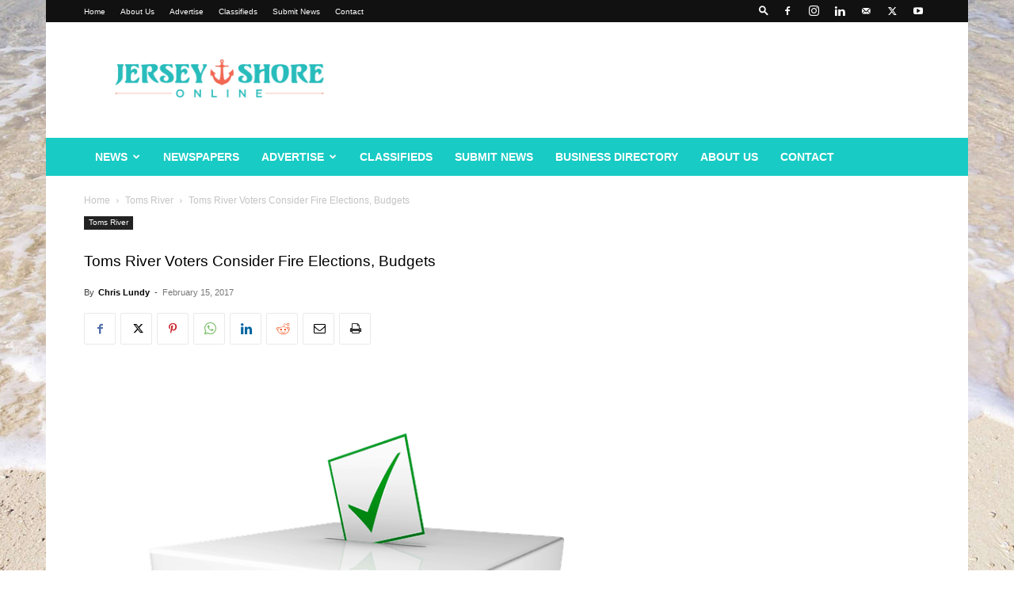

--- FILE ---
content_type: text/html; charset=UTF-8
request_url: https://www.jerseyshoreonline.com/toms-river/toms-river-voters-consider-fire-elections-budgets/
body_size: 28344
content:
<!doctype html >
<!--[if IE 8]>    <html class="ie8" lang="en"> <![endif]-->
<!--[if IE 9]>    <html class="ie9" lang="en"> <![endif]-->
<!--[if gt IE 8]><!--> <html lang="en-US"> <!--<![endif]-->
<head>
    <title>Toms River Voters Consider Fire Elections, Budgets</title>
    <meta charset="UTF-8" />
    <meta name="viewport" content="width=device-width, initial-scale=1.0">
    <link rel="pingback" href="https://www.jerseyshoreonline.com/xmlrpc.php" />
    <meta name='robots' content='index, follow, max-image-preview:large, max-snippet:-1, max-video-preview:-1' />
<link rel="icon" type="image/png" href="https://www.jerseyshoreonline.com/wp-content/uploads/2023/06/anchorlogo.png"><link rel="apple-touch-icon" sizes="76x76" href="https://www.jerseyshoreonline.com/wp-content/uploads/2017/06/anchor_76x76.png"/><link rel="apple-touch-icon" sizes="120x120" href="https://www.jerseyshoreonline.com/wp-content/uploads/2017/06/anchor_120x120.png"/><link rel="apple-touch-icon" sizes="152x152" href="https://www.jerseyshoreonline.com/wp-content/uploads/2017/06/anchor_155x155.png"/><link rel="apple-touch-icon" sizes="114x114" href="https://www.jerseyshoreonline.com/wp-content/uploads/2017/06/anchor_114x114.png"/><link rel="apple-touch-icon" sizes="144x144" href="https://www.jerseyshoreonline.com/wp-content/uploads/2017/06/anchor_144x144.png"/>
	<!-- This site is optimized with the Yoast SEO Premium plugin v26.5 (Yoast SEO v26.5) - https://yoast.com/wordpress/plugins/seo/ -->
	<meta name="description" content="Voters will be deciding on fire commissioners and fire department budgets in two districts this weekend." />
	<link rel="canonical" href="https://www.jerseyshoreonline.com/toms-river/toms-river-voters-consider-fire-elections-budgets/" />
	<meta property="og:locale" content="en_US" />
	<meta property="og:type" content="article" />
	<meta property="og:title" content="Toms River Voters Consider Fire Elections, Budgets" />
	<meta property="og:description" content="Voters will be deciding on fire commissioners and fire department budgets in two districts this weekend." />
	<meta property="og:url" content="https://www.jerseyshoreonline.com/toms-river/toms-river-voters-consider-fire-elections-budgets/" />
	<meta property="og:site_name" content="Jersey Shore Online" />
	<meta property="article:publisher" content="https://www.facebook.com/jshoreonline" />
	<meta property="article:published_time" content="2017-02-15T06:00:25+00:00" />
	<meta property="og:image" content="https://www.jerseyshoreonline.com/wp-content/uploads/2017/02/ballotbox.png" />
	<meta property="og:image:width" content="720" />
	<meta property="og:image:height" content="720" />
	<meta property="og:image:type" content="image/png" />
	<meta name="author" content="Chris Lundy" />
	<meta name="twitter:card" content="summary_large_image" />
	<meta name="twitter:creator" content="@jshoreonline" />
	<meta name="twitter:site" content="@jshoreonline" />
	<meta name="twitter:label1" content="Written by" />
	<meta name="twitter:data1" content="Chris Lundy" />
	<meta name="twitter:label2" content="Est. reading time" />
	<meta name="twitter:data2" content="2 minutes" />
	<script type="application/ld+json" class="yoast-schema-graph">{"@context":"https://schema.org","@graph":[{"@type":"Article","@id":"https://www.jerseyshoreonline.com/toms-river/toms-river-voters-consider-fire-elections-budgets/#article","isPartOf":{"@id":"https://www.jerseyshoreonline.com/toms-river/toms-river-voters-consider-fire-elections-budgets/"},"author":{"name":"Chris Lundy","@id":"https://www.jerseyshoreonline.com/#/schema/person/8ba0323ee66cd9548763eddc8ae92afb"},"headline":"Toms River Voters Consider Fire Elections, Budgets","datePublished":"2017-02-15T06:00:25+00:00","mainEntityOfPage":{"@id":"https://www.jerseyshoreonline.com/toms-river/toms-river-voters-consider-fire-elections-budgets/"},"wordCount":351,"commentCount":0,"publisher":{"@id":"https://www.jerseyshoreonline.com/#organization"},"image":{"@id":"https://www.jerseyshoreonline.com/toms-river/toms-river-voters-consider-fire-elections-budgets/#primaryimage"},"thumbnailUrl":"https://www.jerseyshoreonline.com/wp-content/uploads/2017/02/ballotbox.png","keywords":["Fire","Fire Department","Fire District","Election","Toms River Township","Government"],"articleSection":["Toms River"],"inLanguage":"en-US","potentialAction":[{"@type":"CommentAction","name":"Comment","target":["https://www.jerseyshoreonline.com/toms-river/toms-river-voters-consider-fire-elections-budgets/#respond"]}],"copyrightYear":"2017","copyrightHolder":{"@id":"https://www.jerseyshoreonline.com/#organization"}},{"@type":"WebPage","@id":"https://www.jerseyshoreonline.com/toms-river/toms-river-voters-consider-fire-elections-budgets/","url":"https://www.jerseyshoreonline.com/toms-river/toms-river-voters-consider-fire-elections-budgets/","name":"Toms River Voters Consider Fire Elections, Budgets","isPartOf":{"@id":"https://www.jerseyshoreonline.com/#website"},"primaryImageOfPage":{"@id":"https://www.jerseyshoreonline.com/toms-river/toms-river-voters-consider-fire-elections-budgets/#primaryimage"},"image":{"@id":"https://www.jerseyshoreonline.com/toms-river/toms-river-voters-consider-fire-elections-budgets/#primaryimage"},"thumbnailUrl":"https://www.jerseyshoreonline.com/wp-content/uploads/2017/02/ballotbox.png","datePublished":"2017-02-15T06:00:25+00:00","description":"Voters will be deciding on fire commissioners and fire department budgets in two districts this weekend.","breadcrumb":{"@id":"https://www.jerseyshoreonline.com/toms-river/toms-river-voters-consider-fire-elections-budgets/#breadcrumb"},"inLanguage":"en-US","potentialAction":[{"@type":"ReadAction","target":["https://www.jerseyshoreonline.com/toms-river/toms-river-voters-consider-fire-elections-budgets/"]}]},{"@type":"ImageObject","inLanguage":"en-US","@id":"https://www.jerseyshoreonline.com/toms-river/toms-river-voters-consider-fire-elections-budgets/#primaryimage","url":"https://www.jerseyshoreonline.com/wp-content/uploads/2017/02/ballotbox.png","contentUrl":"https://www.jerseyshoreonline.com/wp-content/uploads/2017/02/ballotbox.png","width":720,"height":720},{"@type":"BreadcrumbList","@id":"https://www.jerseyshoreonline.com/toms-river/toms-river-voters-consider-fire-elections-budgets/#breadcrumb","itemListElement":[{"@type":"ListItem","position":1,"name":"Home","item":"https://www.jerseyshoreonline.com/"},{"@type":"ListItem","position":2,"name":"Toms River Voters Consider Fire Elections, Budgets"}]},{"@type":"WebSite","@id":"https://www.jerseyshoreonline.com/#website","url":"https://www.jerseyshoreonline.com/","name":"Jersey Shore Online","description":"Ocean County News NJ","publisher":{"@id":"https://www.jerseyshoreonline.com/#organization"},"potentialAction":[{"@type":"SearchAction","target":{"@type":"EntryPoint","urlTemplate":"https://www.jerseyshoreonline.com/?s={search_term_string}"},"query-input":{"@type":"PropertyValueSpecification","valueRequired":true,"valueName":"search_term_string"}}],"inLanguage":"en-US"},{"@type":"Organization","@id":"https://www.jerseyshoreonline.com/#organization","name":"Jersey Shore Online","alternateName":"Micromedia Publications, Inc.","url":"https://www.jerseyshoreonline.com/","logo":{"@type":"ImageObject","inLanguage":"en-US","@id":"https://www.jerseyshoreonline.com/#/schema/logo/image/","url":"https://www.jerseyshoreonline.com/wp-content/uploads/2023/06/jso.jpg","contentUrl":"https://www.jerseyshoreonline.com/wp-content/uploads/2023/06/jso.jpg","width":2499,"height":2499,"caption":"Jersey Shore Online"},"image":{"@id":"https://www.jerseyshoreonline.com/#/schema/logo/image/"},"sameAs":["https://www.facebook.com/jshoreonline","https://x.com/jshoreonline","http://www.instagram.com/jshoreonline","https://www.linkedin.com/company/micromedia-publications-inc-","https://www.youtube.com/channel/UCDJjq2T6oYJCXFJUxDtjTcg"],"email":"news@jerseyshoreonline.com","telephone":"732-657-7344","legalName":"Micromedia Publications, Inc.","foundingDate":"1995-03-01","taxID":"22-3357923"},{"@type":"Person","@id":"https://www.jerseyshoreonline.com/#/schema/person/8ba0323ee66cd9548763eddc8ae92afb","name":"Chris Lundy","image":{"@type":"ImageObject","inLanguage":"en-US","@id":"https://www.jerseyshoreonline.com/#/schema/person/image/","url":"https://secure.gravatar.com/avatar/be248aead0da055dd77c73e97c3082074e5508e32602550a9baef685c073acb2?s=96&d=mm&r=g","contentUrl":"https://secure.gravatar.com/avatar/be248aead0da055dd77c73e97c3082074e5508e32602550a9baef685c073acb2?s=96&d=mm&r=g","caption":"Chris Lundy"},"description":"Chris Lundy is News Editor at Micromedia Publications/Jersey Shore Online. He has covered Ocean County news and features in various publications since 2003. Lundy worked for Gannett with articles in The Beacon, Observer and Asbury Park Press. He's also written for the Community Connection, Patch and ShoreBeat.","url":"https://www.jerseyshoreonline.com/author/clundy/"}]}</script>
	<!-- / Yoast SEO Premium plugin. -->


<link rel='dns-prefetch' href='//integrity.jerseyshoreonline.com' />
<link rel="alternate" type="application/rss+xml" title="Jersey Shore Online &raquo; Feed" href="https://www.jerseyshoreonline.com/feed/" />
<link rel="alternate" type="application/rss+xml" title="Jersey Shore Online &raquo; Comments Feed" href="https://www.jerseyshoreonline.com/comments/feed/" />
<link rel="alternate" type="application/rss+xml" title="Jersey Shore Online &raquo; Toms River Voters Consider Fire Elections, Budgets Comments Feed" href="https://www.jerseyshoreonline.com/toms-river/toms-river-voters-consider-fire-elections-budgets/feed/" />
<link rel="alternate" title="oEmbed (JSON)" type="application/json+oembed" href="https://www.jerseyshoreonline.com/wp-json/oembed/1.0/embed?url=https%3A%2F%2Fwww.jerseyshoreonline.com%2Ftoms-river%2Ftoms-river-voters-consider-fire-elections-budgets%2F" />
<link rel="alternate" title="oEmbed (XML)" type="text/xml+oembed" href="https://www.jerseyshoreonline.com/wp-json/oembed/1.0/embed?url=https%3A%2F%2Fwww.jerseyshoreonline.com%2Ftoms-river%2Ftoms-river-voters-consider-fire-elections-budgets%2F&#038;format=xml" />
<style id='wp-img-auto-sizes-contain-inline-css' type='text/css'>
img:is([sizes=auto i],[sizes^="auto," i]){contain-intrinsic-size:3000px 1500px}
/*# sourceURL=wp-img-auto-sizes-contain-inline-css */
</style>

<style id='wp-emoji-styles-inline-css' type='text/css'>

	img.wp-smiley, img.emoji {
		display: inline !important;
		border: none !important;
		box-shadow: none !important;
		height: 1em !important;
		width: 1em !important;
		margin: 0 0.07em !important;
		vertical-align: -0.1em !important;
		background: none !important;
		padding: 0 !important;
	}
/*# sourceURL=wp-emoji-styles-inline-css */
</style>
<link rel='stylesheet' id='wp-block-library-css' href='https://www.jerseyshoreonline.com/wp-includes/css/dist/block-library/style.min.css?ver=6.9' type='text/css' media='all' />
<style id='global-styles-inline-css' type='text/css'>
:root{--wp--preset--aspect-ratio--square: 1;--wp--preset--aspect-ratio--4-3: 4/3;--wp--preset--aspect-ratio--3-4: 3/4;--wp--preset--aspect-ratio--3-2: 3/2;--wp--preset--aspect-ratio--2-3: 2/3;--wp--preset--aspect-ratio--16-9: 16/9;--wp--preset--aspect-ratio--9-16: 9/16;--wp--preset--color--black: #000000;--wp--preset--color--cyan-bluish-gray: #abb8c3;--wp--preset--color--white: #ffffff;--wp--preset--color--pale-pink: #f78da7;--wp--preset--color--vivid-red: #cf2e2e;--wp--preset--color--luminous-vivid-orange: #ff6900;--wp--preset--color--luminous-vivid-amber: #fcb900;--wp--preset--color--light-green-cyan: #7bdcb5;--wp--preset--color--vivid-green-cyan: #00d084;--wp--preset--color--pale-cyan-blue: #8ed1fc;--wp--preset--color--vivid-cyan-blue: #0693e3;--wp--preset--color--vivid-purple: #9b51e0;--wp--preset--gradient--vivid-cyan-blue-to-vivid-purple: linear-gradient(135deg,rgb(6,147,227) 0%,rgb(155,81,224) 100%);--wp--preset--gradient--light-green-cyan-to-vivid-green-cyan: linear-gradient(135deg,rgb(122,220,180) 0%,rgb(0,208,130) 100%);--wp--preset--gradient--luminous-vivid-amber-to-luminous-vivid-orange: linear-gradient(135deg,rgb(252,185,0) 0%,rgb(255,105,0) 100%);--wp--preset--gradient--luminous-vivid-orange-to-vivid-red: linear-gradient(135deg,rgb(255,105,0) 0%,rgb(207,46,46) 100%);--wp--preset--gradient--very-light-gray-to-cyan-bluish-gray: linear-gradient(135deg,rgb(238,238,238) 0%,rgb(169,184,195) 100%);--wp--preset--gradient--cool-to-warm-spectrum: linear-gradient(135deg,rgb(74,234,220) 0%,rgb(151,120,209) 20%,rgb(207,42,186) 40%,rgb(238,44,130) 60%,rgb(251,105,98) 80%,rgb(254,248,76) 100%);--wp--preset--gradient--blush-light-purple: linear-gradient(135deg,rgb(255,206,236) 0%,rgb(152,150,240) 100%);--wp--preset--gradient--blush-bordeaux: linear-gradient(135deg,rgb(254,205,165) 0%,rgb(254,45,45) 50%,rgb(107,0,62) 100%);--wp--preset--gradient--luminous-dusk: linear-gradient(135deg,rgb(255,203,112) 0%,rgb(199,81,192) 50%,rgb(65,88,208) 100%);--wp--preset--gradient--pale-ocean: linear-gradient(135deg,rgb(255,245,203) 0%,rgb(182,227,212) 50%,rgb(51,167,181) 100%);--wp--preset--gradient--electric-grass: linear-gradient(135deg,rgb(202,248,128) 0%,rgb(113,206,126) 100%);--wp--preset--gradient--midnight: linear-gradient(135deg,rgb(2,3,129) 0%,rgb(40,116,252) 100%);--wp--preset--font-size--small: 11px;--wp--preset--font-size--medium: 20px;--wp--preset--font-size--large: 32px;--wp--preset--font-size--x-large: 42px;--wp--preset--font-size--regular: 15px;--wp--preset--font-size--larger: 50px;--wp--preset--spacing--20: 0.44rem;--wp--preset--spacing--30: 0.67rem;--wp--preset--spacing--40: 1rem;--wp--preset--spacing--50: 1.5rem;--wp--preset--spacing--60: 2.25rem;--wp--preset--spacing--70: 3.38rem;--wp--preset--spacing--80: 5.06rem;--wp--preset--shadow--natural: 6px 6px 9px rgba(0, 0, 0, 0.2);--wp--preset--shadow--deep: 12px 12px 50px rgba(0, 0, 0, 0.4);--wp--preset--shadow--sharp: 6px 6px 0px rgba(0, 0, 0, 0.2);--wp--preset--shadow--outlined: 6px 6px 0px -3px rgb(255, 255, 255), 6px 6px rgb(0, 0, 0);--wp--preset--shadow--crisp: 6px 6px 0px rgb(0, 0, 0);}:where(.is-layout-flex){gap: 0.5em;}:where(.is-layout-grid){gap: 0.5em;}body .is-layout-flex{display: flex;}.is-layout-flex{flex-wrap: wrap;align-items: center;}.is-layout-flex > :is(*, div){margin: 0;}body .is-layout-grid{display: grid;}.is-layout-grid > :is(*, div){margin: 0;}:where(.wp-block-columns.is-layout-flex){gap: 2em;}:where(.wp-block-columns.is-layout-grid){gap: 2em;}:where(.wp-block-post-template.is-layout-flex){gap: 1.25em;}:where(.wp-block-post-template.is-layout-grid){gap: 1.25em;}.has-black-color{color: var(--wp--preset--color--black) !important;}.has-cyan-bluish-gray-color{color: var(--wp--preset--color--cyan-bluish-gray) !important;}.has-white-color{color: var(--wp--preset--color--white) !important;}.has-pale-pink-color{color: var(--wp--preset--color--pale-pink) !important;}.has-vivid-red-color{color: var(--wp--preset--color--vivid-red) !important;}.has-luminous-vivid-orange-color{color: var(--wp--preset--color--luminous-vivid-orange) !important;}.has-luminous-vivid-amber-color{color: var(--wp--preset--color--luminous-vivid-amber) !important;}.has-light-green-cyan-color{color: var(--wp--preset--color--light-green-cyan) !important;}.has-vivid-green-cyan-color{color: var(--wp--preset--color--vivid-green-cyan) !important;}.has-pale-cyan-blue-color{color: var(--wp--preset--color--pale-cyan-blue) !important;}.has-vivid-cyan-blue-color{color: var(--wp--preset--color--vivid-cyan-blue) !important;}.has-vivid-purple-color{color: var(--wp--preset--color--vivid-purple) !important;}.has-black-background-color{background-color: var(--wp--preset--color--black) !important;}.has-cyan-bluish-gray-background-color{background-color: var(--wp--preset--color--cyan-bluish-gray) !important;}.has-white-background-color{background-color: var(--wp--preset--color--white) !important;}.has-pale-pink-background-color{background-color: var(--wp--preset--color--pale-pink) !important;}.has-vivid-red-background-color{background-color: var(--wp--preset--color--vivid-red) !important;}.has-luminous-vivid-orange-background-color{background-color: var(--wp--preset--color--luminous-vivid-orange) !important;}.has-luminous-vivid-amber-background-color{background-color: var(--wp--preset--color--luminous-vivid-amber) !important;}.has-light-green-cyan-background-color{background-color: var(--wp--preset--color--light-green-cyan) !important;}.has-vivid-green-cyan-background-color{background-color: var(--wp--preset--color--vivid-green-cyan) !important;}.has-pale-cyan-blue-background-color{background-color: var(--wp--preset--color--pale-cyan-blue) !important;}.has-vivid-cyan-blue-background-color{background-color: var(--wp--preset--color--vivid-cyan-blue) !important;}.has-vivid-purple-background-color{background-color: var(--wp--preset--color--vivid-purple) !important;}.has-black-border-color{border-color: var(--wp--preset--color--black) !important;}.has-cyan-bluish-gray-border-color{border-color: var(--wp--preset--color--cyan-bluish-gray) !important;}.has-white-border-color{border-color: var(--wp--preset--color--white) !important;}.has-pale-pink-border-color{border-color: var(--wp--preset--color--pale-pink) !important;}.has-vivid-red-border-color{border-color: var(--wp--preset--color--vivid-red) !important;}.has-luminous-vivid-orange-border-color{border-color: var(--wp--preset--color--luminous-vivid-orange) !important;}.has-luminous-vivid-amber-border-color{border-color: var(--wp--preset--color--luminous-vivid-amber) !important;}.has-light-green-cyan-border-color{border-color: var(--wp--preset--color--light-green-cyan) !important;}.has-vivid-green-cyan-border-color{border-color: var(--wp--preset--color--vivid-green-cyan) !important;}.has-pale-cyan-blue-border-color{border-color: var(--wp--preset--color--pale-cyan-blue) !important;}.has-vivid-cyan-blue-border-color{border-color: var(--wp--preset--color--vivid-cyan-blue) !important;}.has-vivid-purple-border-color{border-color: var(--wp--preset--color--vivid-purple) !important;}.has-vivid-cyan-blue-to-vivid-purple-gradient-background{background: var(--wp--preset--gradient--vivid-cyan-blue-to-vivid-purple) !important;}.has-light-green-cyan-to-vivid-green-cyan-gradient-background{background: var(--wp--preset--gradient--light-green-cyan-to-vivid-green-cyan) !important;}.has-luminous-vivid-amber-to-luminous-vivid-orange-gradient-background{background: var(--wp--preset--gradient--luminous-vivid-amber-to-luminous-vivid-orange) !important;}.has-luminous-vivid-orange-to-vivid-red-gradient-background{background: var(--wp--preset--gradient--luminous-vivid-orange-to-vivid-red) !important;}.has-very-light-gray-to-cyan-bluish-gray-gradient-background{background: var(--wp--preset--gradient--very-light-gray-to-cyan-bluish-gray) !important;}.has-cool-to-warm-spectrum-gradient-background{background: var(--wp--preset--gradient--cool-to-warm-spectrum) !important;}.has-blush-light-purple-gradient-background{background: var(--wp--preset--gradient--blush-light-purple) !important;}.has-blush-bordeaux-gradient-background{background: var(--wp--preset--gradient--blush-bordeaux) !important;}.has-luminous-dusk-gradient-background{background: var(--wp--preset--gradient--luminous-dusk) !important;}.has-pale-ocean-gradient-background{background: var(--wp--preset--gradient--pale-ocean) !important;}.has-electric-grass-gradient-background{background: var(--wp--preset--gradient--electric-grass) !important;}.has-midnight-gradient-background{background: var(--wp--preset--gradient--midnight) !important;}.has-small-font-size{font-size: var(--wp--preset--font-size--small) !important;}.has-medium-font-size{font-size: var(--wp--preset--font-size--medium) !important;}.has-large-font-size{font-size: var(--wp--preset--font-size--large) !important;}.has-x-large-font-size{font-size: var(--wp--preset--font-size--x-large) !important;}
/*# sourceURL=global-styles-inline-css */
</style>

<style id='classic-theme-styles-inline-css' type='text/css'>
/*! This file is auto-generated */
.wp-block-button__link{color:#fff;background-color:#32373c;border-radius:9999px;box-shadow:none;text-decoration:none;padding:calc(.667em + 2px) calc(1.333em + 2px);font-size:1.125em}.wp-block-file__button{background:#32373c;color:#fff;text-decoration:none}
/*# sourceURL=/wp-includes/css/classic-themes.min.css */
</style>
<link rel='stylesheet' id='td-plugin-multi-purpose-css' href='https://www.jerseyshoreonline.com/wp-content/plugins/td-composer/td-multi-purpose/style.css?ver=7cd248d7ca13c255207c3f8b916c3f00' type='text/css' media='all' />
<link rel='stylesheet' id='td-theme-css' href='https://www.jerseyshoreonline.com/wp-content/themes/Newspaper/style.css?ver=12.7.3' type='text/css' media='all' />
<style id='td-theme-inline-css' type='text/css'>@media (max-width:767px){.td-header-desktop-wrap{display:none}}@media (min-width:767px){.td-header-mobile-wrap{display:none}}</style>
<link rel='stylesheet' id='js_composer_front-css' href='https://www.jerseyshoreonline.com/wp-content/plugins/js_composer/assets/css/js_composer.min.css?ver=8.7.2' type='text/css' media='all' />
<link rel='stylesheet' id='td-legacy-framework-front-style-css' href='https://www.jerseyshoreonline.com/wp-content/plugins/td-composer/legacy/Newspaper/assets/css/td_legacy_main.css?ver=7cd248d7ca13c255207c3f8b916c3f00' type='text/css' media='all' />
<link rel='stylesheet' id='td-standard-pack-framework-front-style-css' href='https://www.jerseyshoreonline.com/wp-content/plugins/td-standard-pack/Newspaper/assets/css/td_standard_pack_main.css?ver=c12e6da63ed2f212e87e44e5e9b9a302' type='text/css' media='all' />
<link rel='stylesheet' id='tdb_style_cloud_templates_front-css' href='https://www.jerseyshoreonline.com/wp-content/plugins/td-cloud-library/assets/css/tdb_main.css?ver=6127d3b6131f900b2e62bb855b13dc3b' type='text/css' media='all' />
<script async data-cfasync='false' type="text/javascript" src="//integrity.jerseyshoreonline.com/init-2.min.js?v=1.52.2&amp;ver=6.9" id="broadstreet-init-js"></script>
<script async data-cfasync='false' type="text/javascript" id="broadstreet-init-js-after">
/* <![CDATA[ */
window.broadstreetKeywords = ['not_home_page','not_landing_page','is_article_page','toms-river','toms-river-voters-consider-fire-elections-budgets','post']
window.broadstreetTargets = {"pagetype":["post","not_home_page"],"category":["toms-river","toms-river-voters-consider-fire-elections-budgets","post"],"url":"toms-river-voters-consider-fire-elections-budgets"};

window.broadstreet = window.broadstreet || { run: [] };window.broadstreet.run.push(function () {
window.broadstreet.loadNetworkJS(6815, { domain: 'community.jerseyshoreonline.com'});
 });
//# sourceURL=broadstreet-init-js-after
/* ]]> */
</script>
<script type="text/javascript" src="https://www.jerseyshoreonline.com/wp-includes/js/jquery/jquery.min.js?ver=3.7.1" id="jquery-core-js"></script>
<script type="text/javascript" src="https://www.jerseyshoreonline.com/wp-includes/js/jquery/jquery-migrate.min.js?ver=3.4.1" id="jquery-migrate-js"></script>
<script></script><link rel="https://api.w.org/" href="https://www.jerseyshoreonline.com/wp-json/" /><link rel="alternate" title="JSON" type="application/json" href="https://www.jerseyshoreonline.com/wp-json/wp/v2/posts/2558" /><link rel="EditURI" type="application/rsd+xml" title="RSD" href="https://www.jerseyshoreonline.com/xmlrpc.php?rsd" />
<link rel='shortlink' href='https://www.jerseyshoreonline.com/?p=2558' />
<script type="text/javascript" src="https://adbundle.empowerlocal.co/bundle.js?publicationKey=jerseyshoreonline-com"></script><!---helotoms-river---><script>window.emp_tag = 'fire-district,election,toms-river-township,government,fire,fire-department';</script><script>window.abkw = 'toms-river';</script><script type="text/javascript" async=true>
(function() {
  var host = "www.themoneytizer.com";
  var element = document.createElement('script');
  var firstScript = document.getElementsByTagName('script')[0];
  var url = 'https://cmp.inmobi.com'
    .concat('/choice/', '6Fv0cGNfc_bw8', '/', host, '/choice.js?tag_version=V3');
  var uspTries = 0;
  var uspTriesLimit = 3;
  element.async = true;
  element.type = 'text/javascript';
  element.src = url;

  firstScript.parentNode.insertBefore(element, firstScript);

  function makeStub() {
    var TCF_LOCATOR_NAME = '__tcfapiLocator';
    var queue = [];
    var win = window;
    var cmpFrame;

    function addFrame() {
      var doc = win.document;
      var otherCMP = !!(win.frames[TCF_LOCATOR_NAME]);

      if (!otherCMP) {
        if (doc.body) {
          var iframe = doc.createElement('iframe');

          iframe.style.cssText = 'display:none';
          iframe.name = TCF_LOCATOR_NAME;
          doc.body.appendChild(iframe);
        } else {
          setTimeout(addFrame, 5);
        }
      }
      return !otherCMP;
    }

    function tcfAPIHandler() {
      var gdprApplies;
      var args = arguments;

      if (!args.length) {
        return queue;
      } else if (args[0] === 'setGdprApplies') {
        if (
          args.length > 3 &&
          args[2] === 2 &&
          typeof args[3] === 'boolean'
        ) {
          gdprApplies = args[3];
          if (typeof args[2] === 'function') {
            args[2]('set', true);
          }
        }
      } else if (args[0] === 'ping') {
        var retr = {
          gdprApplies: gdprApplies,
          cmpLoaded: false,
          cmpStatus: 'stub'
        };

        if (typeof args[2] === 'function') {
          args[2](retr);
        }
      } else {
        if(args[0] === 'init' && typeof args[3] === 'object') {
          args[3] = Object.assign(args[3], { tag_version: 'V3' });
        }
        queue.push(args);
      }
    }

    function postMessageEventHandler(event) {
      var msgIsString = typeof event.data === 'string';
      var json = {};

      try {
        if (msgIsString) {
          json = JSON.parse(event.data);
        } else {
          json = event.data;
        }
      } catch (ignore) {}

      var payload = json.__tcfapiCall;

      if (payload) {
        window.__tcfapi(
          payload.command,
          payload.version,
          function(retValue, success) {
            var returnMsg = {
              __tcfapiReturn: {
                returnValue: retValue,
                success: success,
                callId: payload.callId
              }
            };
            if (msgIsString) {
              returnMsg = JSON.stringify(returnMsg);
            }
            if (event && event.source && event.source.postMessage) {
              event.source.postMessage(returnMsg, '*');
            }
          },
          payload.parameter
        );
      }
    }

    while (win) {
      try {
        if (win.frames[TCF_LOCATOR_NAME]) {
          cmpFrame = win;
          break;
        }
      } catch (ignore) {}

      if (win === window.top) {
        break;
      }
      win = win.parent;
    }
    if (!cmpFrame) {
      addFrame();
      win.__tcfapi = tcfAPIHandler;
      win.addEventListener('message', postMessageEventHandler, false);
    }
  };

  makeStub();

  var uspStubFunction = function() {
    var arg = arguments;
    if (typeof window.__uspapi !== uspStubFunction) {
      setTimeout(function() {
        if (typeof window.__uspapi !== 'undefined') {
          window.__uspapi.apply(window.__uspapi, arg);
        }
      }, 500);
    }
  };

  var checkIfUspIsReady = function() {
    uspTries++;
    if (window.__uspapi === uspStubFunction && uspTries < uspTriesLimit) {
      console.warn('USP is not accessible');
    } else {
      clearInterval(uspInterval);
    }
  };

  if (typeof window.__uspapi === 'undefined') {
    window.__uspapi = uspStubFunction;
    var uspInterval = setInterval(checkIfUspIsReady, 6000);
  }
})();
</script>
<script src="//community.jerseyshoreonline.com/emit/6815.js" async></script>    <script>
        window.tdb_global_vars = {"wpRestUrl":"https:\/\/www.jerseyshoreonline.com\/wp-json\/","permalinkStructure":"\/%category%\/%postname%\/"};
        window.tdb_p_autoload_vars = {"isAjax":false,"isAdminBarShowing":false,"autoloadStatus":"off","origPostEditUrl":null};
    </script>
    
    <style id="tdb-global-colors">:root{--accent-color:#fff}</style>

    
	<meta name="generator" content="Powered by WPBakery Page Builder - drag and drop page builder for WordPress."/>

<!-- JS generated by theme -->

<script type="text/javascript" id="td-generated-header-js">
    
    

	    var tdBlocksArray = []; //here we store all the items for the current page

	    // td_block class - each ajax block uses a object of this class for requests
	    function tdBlock() {
		    this.id = '';
		    this.block_type = 1; //block type id (1-234 etc)
		    this.atts = '';
		    this.td_column_number = '';
		    this.td_current_page = 1; //
		    this.post_count = 0; //from wp
		    this.found_posts = 0; //from wp
		    this.max_num_pages = 0; //from wp
		    this.td_filter_value = ''; //current live filter value
		    this.is_ajax_running = false;
		    this.td_user_action = ''; // load more or infinite loader (used by the animation)
		    this.header_color = '';
		    this.ajax_pagination_infinite_stop = ''; //show load more at page x
	    }

        // td_js_generator - mini detector
        ( function () {
            var htmlTag = document.getElementsByTagName("html")[0];

	        if ( navigator.userAgent.indexOf("MSIE 10.0") > -1 ) {
                htmlTag.className += ' ie10';
            }

            if ( !!navigator.userAgent.match(/Trident.*rv\:11\./) ) {
                htmlTag.className += ' ie11';
            }

	        if ( navigator.userAgent.indexOf("Edge") > -1 ) {
                htmlTag.className += ' ieEdge';
            }

            if ( /(iPad|iPhone|iPod)/g.test(navigator.userAgent) ) {
                htmlTag.className += ' td-md-is-ios';
            }

            var user_agent = navigator.userAgent.toLowerCase();
            if ( user_agent.indexOf("android") > -1 ) {
                htmlTag.className += ' td-md-is-android';
            }

            if ( -1 !== navigator.userAgent.indexOf('Mac OS X')  ) {
                htmlTag.className += ' td-md-is-os-x';
            }

            if ( /chrom(e|ium)/.test(navigator.userAgent.toLowerCase()) ) {
               htmlTag.className += ' td-md-is-chrome';
            }

            if ( -1 !== navigator.userAgent.indexOf('Firefox') ) {
                htmlTag.className += ' td-md-is-firefox';
            }

            if ( -1 !== navigator.userAgent.indexOf('Safari') && -1 === navigator.userAgent.indexOf('Chrome') ) {
                htmlTag.className += ' td-md-is-safari';
            }

            if( -1 !== navigator.userAgent.indexOf('IEMobile') ){
                htmlTag.className += ' td-md-is-iemobile';
            }

        })();

        var tdLocalCache = {};

        ( function () {
            "use strict";

            tdLocalCache = {
                data: {},
                remove: function (resource_id) {
                    delete tdLocalCache.data[resource_id];
                },
                exist: function (resource_id) {
                    return tdLocalCache.data.hasOwnProperty(resource_id) && tdLocalCache.data[resource_id] !== null;
                },
                get: function (resource_id) {
                    return tdLocalCache.data[resource_id];
                },
                set: function (resource_id, cachedData) {
                    tdLocalCache.remove(resource_id);
                    tdLocalCache.data[resource_id] = cachedData;
                }
            };
        })();

    
    
var td_viewport_interval_list=[{"limitBottom":767,"sidebarWidth":228},{"limitBottom":1018,"sidebarWidth":300},{"limitBottom":1140,"sidebarWidth":324}];
var tdc_is_installed="yes";
var tdc_domain_active=false;
var td_ajax_url="https:\/\/www.jerseyshoreonline.com\/wp-admin\/admin-ajax.php?td_theme_name=Newspaper&v=12.7.3";
var td_get_template_directory_uri="https:\/\/www.jerseyshoreonline.com\/wp-content\/plugins\/td-composer\/legacy\/common";
var tds_snap_menu="";
var tds_logo_on_sticky="";
var tds_header_style="3";
var td_please_wait="Please wait...";
var td_email_user_pass_incorrect="User or password incorrect!";
var td_email_user_incorrect="Email or username incorrect!";
var td_email_incorrect="Email incorrect!";
var td_user_incorrect="Username incorrect!";
var td_email_user_empty="Email or username empty!";
var td_pass_empty="Pass empty!";
var td_pass_pattern_incorrect="Invalid Pass Pattern!";
var td_retype_pass_incorrect="Retyped Pass incorrect!";
var tds_more_articles_on_post_enable="";
var tds_more_articles_on_post_time_to_wait="";
var tds_more_articles_on_post_pages_distance_from_top=0;
var tds_captcha="";
var tds_theme_color_site_wide="#18cbc5";
var tds_smart_sidebar="";
var tdThemeName="Newspaper";
var tdThemeNameWl="Newspaper";
var td_magnific_popup_translation_tPrev="Previous (Left arrow key)";
var td_magnific_popup_translation_tNext="Next (Right arrow key)";
var td_magnific_popup_translation_tCounter="%curr% of %total%";
var td_magnific_popup_translation_ajax_tError="The content from %url% could not be loaded.";
var td_magnific_popup_translation_image_tError="The image #%curr% could not be loaded.";
var tdBlockNonce="5748b6a34f";
var tdMobileMenu="enabled";
var tdMobileSearch="enabled";
var tdDateNamesI18n={"month_names":["January","February","March","April","May","June","July","August","September","October","November","December"],"month_names_short":["Jan","Feb","Mar","Apr","May","Jun","Jul","Aug","Sep","Oct","Nov","Dec"],"day_names":["Sunday","Monday","Tuesday","Wednesday","Thursday","Friday","Saturday"],"day_names_short":["Sun","Mon","Tue","Wed","Thu","Fri","Sat"]};
var tdb_modal_confirm="Save";
var tdb_modal_cancel="Cancel";
var tdb_modal_confirm_alt="Yes";
var tdb_modal_cancel_alt="No";
var td_deploy_mode="deploy";
var td_ad_background_click_link="";
var td_ad_background_click_target="";
</script>


<!-- Header style compiled by theme -->

<style>.td-menu-background,.td-search-background{background-image:url('https://jerseyshoreonline.com/wp-content/uploads/2017/06/waterbackground1.jpg')}.td-mobile-content .td-mobile-main-menu>li>a{font-family:GillSans,Calibri,Trebuchet,sans-serif;font-size:22px}.td-mobile-content .sub-menu a{font-family:GillSans,Calibri,Trebuchet,sans-serif;font-size:22px}:root{--td_theme_color:#18cbc5;--td_slider_text:rgba(24,203,197,0.7);--td_header_color:#18cbc5;--td_mobile_menu_color:#ffffff;--td_mobile_icons_color:#18cbc5;--td_mobile_gradient_one_mob:rgba(50,255,139,0.01);--td_mobile_gradient_two_mob:rgba(51,147,184,0.04);--td_mobile_text_active_color:#fd6449;--td_mobile_text_color:#0a0002}.td-header-style-12 .td-header-menu-wrap-full,.td-header-style-12 .td-affix,.td-grid-style-1.td-hover-1 .td-big-grid-post:hover .td-post-category,.td-grid-style-5.td-hover-1 .td-big-grid-post:hover .td-post-category,.td_category_template_3 .td-current-sub-category,.td_category_template_8 .td-category-header .td-category a.td-current-sub-category,.td_category_template_4 .td-category-siblings .td-category a:hover,.td_block_big_grid_9.td-grid-style-1 .td-post-category,.td_block_big_grid_9.td-grid-style-5 .td-post-category,.td-grid-style-6.td-hover-1 .td-module-thumb:after,.tdm-menu-active-style5 .td-header-menu-wrap .sf-menu>.current-menu-item>a,.tdm-menu-active-style5 .td-header-menu-wrap .sf-menu>.current-menu-ancestor>a,.tdm-menu-active-style5 .td-header-menu-wrap .sf-menu>.current-category-ancestor>a,.tdm-menu-active-style5 .td-header-menu-wrap .sf-menu>li>a:hover,.tdm-menu-active-style5 .td-header-menu-wrap .sf-menu>.sfHover>a{background-color:#18cbc5}.td_mega_menu_sub_cats .cur-sub-cat,.td-mega-span h3 a:hover,.td_mod_mega_menu:hover .entry-title a,.header-search-wrap .result-msg a:hover,.td-header-top-menu .td-drop-down-search .td_module_wrap:hover .entry-title a,.td-header-top-menu .td-icon-search:hover,.td-header-wrap .result-msg a:hover,.top-header-menu li a:hover,.top-header-menu .current-menu-item>a,.top-header-menu .current-menu-ancestor>a,.top-header-menu .current-category-ancestor>a,.td-social-icon-wrap>a:hover,.td-header-sp-top-widget .td-social-icon-wrap a:hover,.td_mod_related_posts:hover h3>a,.td-post-template-11 .td-related-title .td-related-left:hover,.td-post-template-11 .td-related-title .td-related-right:hover,.td-post-template-11 .td-related-title .td-cur-simple-item,.td-post-template-11 .td_block_related_posts .td-next-prev-wrap a:hover,.td-category-header .td-pulldown-category-filter-link:hover,.td-category-siblings .td-subcat-dropdown a:hover,.td-category-siblings .td-subcat-dropdown a.td-current-sub-category,.footer-text-wrap .footer-email-wrap a,.footer-social-wrap a:hover,.td_module_17 .td-read-more a:hover,.td_module_18 .td-read-more a:hover,.td_module_19 .td-post-author-name a:hover,.td-pulldown-syle-2 .td-subcat-dropdown:hover .td-subcat-more span,.td-pulldown-syle-2 .td-subcat-dropdown:hover .td-subcat-more i,.td-pulldown-syle-3 .td-subcat-dropdown:hover .td-subcat-more span,.td-pulldown-syle-3 .td-subcat-dropdown:hover .td-subcat-more i,.tdm-menu-active-style3 .tdm-header.td-header-wrap .sf-menu>.current-category-ancestor>a,.tdm-menu-active-style3 .tdm-header.td-header-wrap .sf-menu>.current-menu-ancestor>a,.tdm-menu-active-style3 .tdm-header.td-header-wrap .sf-menu>.current-menu-item>a,.tdm-menu-active-style3 .tdm-header.td-header-wrap .sf-menu>.sfHover>a,.tdm-menu-active-style3 .tdm-header.td-header-wrap .sf-menu>li>a:hover{color:#18cbc5}.td-mega-menu-page .wpb_content_element ul li a:hover,.td-theme-wrap .td-aj-search-results .td_module_wrap:hover .entry-title a,.td-theme-wrap .header-search-wrap .result-msg a:hover{color:#18cbc5!important}.td_category_template_8 .td-category-header .td-category a.td-current-sub-category,.td_category_template_4 .td-category-siblings .td-category a:hover,.tdm-menu-active-style4 .tdm-header .sf-menu>.current-menu-item>a,.tdm-menu-active-style4 .tdm-header .sf-menu>.current-menu-ancestor>a,.tdm-menu-active-style4 .tdm-header .sf-menu>.current-category-ancestor>a,.tdm-menu-active-style4 .tdm-header .sf-menu>li>a:hover,.tdm-menu-active-style4 .tdm-header .sf-menu>.sfHover>a{border-color:#18cbc5}.td-header-wrap .td-header-menu-wrap-full,.td-header-menu-wrap.td-affix,.td-header-style-3 .td-header-main-menu,.td-header-style-3 .td-affix .td-header-main-menu,.td-header-style-4 .td-header-main-menu,.td-header-style-4 .td-affix .td-header-main-menu,.td-header-style-8 .td-header-menu-wrap.td-affix,.td-header-style-8 .td-header-top-menu-full{background-color:#18cbc5}.td-boxed-layout .td-header-style-3 .td-header-menu-wrap,.td-boxed-layout .td-header-style-4 .td-header-menu-wrap,.td-header-style-3 .td_stretch_content .td-header-menu-wrap,.td-header-style-4 .td_stretch_content .td-header-menu-wrap{background-color:#18cbc5!important}@media (min-width:1019px){.td-header-style-1 .td-header-sp-recs,.td-header-style-1 .td-header-sp-logo{margin-bottom:28px}}@media (min-width:768px) and (max-width:1018px){.td-header-style-1 .td-header-sp-recs,.td-header-style-1 .td-header-sp-logo{margin-bottom:14px}}.td-header-style-7 .td-header-top-menu{border-bottom:none}.sf-menu>.current-menu-item>a:after,.sf-menu>.current-menu-ancestor>a:after,.sf-menu>.current-category-ancestor>a:after,.sf-menu>li:hover>a:after,.sf-menu>.sfHover>a:after,.td_block_mega_menu .td-next-prev-wrap a:hover,.td-mega-span .td-post-category:hover,.td-header-wrap .black-menu .sf-menu>li>a:hover,.td-header-wrap .black-menu .sf-menu>.current-menu-ancestor>a,.td-header-wrap .black-menu .sf-menu>.sfHover>a,.td-header-wrap .black-menu .sf-menu>.current-menu-item>a,.td-header-wrap .black-menu .sf-menu>.current-menu-ancestor>a,.td-header-wrap .black-menu .sf-menu>.current-category-ancestor>a,.tdm-menu-active-style5 .tdm-header .td-header-menu-wrap .sf-menu>.current-menu-item>a,.tdm-menu-active-style5 .tdm-header .td-header-menu-wrap .sf-menu>.current-menu-ancestor>a,.tdm-menu-active-style5 .tdm-header .td-header-menu-wrap .sf-menu>.current-category-ancestor>a,.tdm-menu-active-style5 .tdm-header .td-header-menu-wrap .sf-menu>li>a:hover,.tdm-menu-active-style5 .tdm-header .td-header-menu-wrap .sf-menu>.sfHover>a{background-color:#fd6449}.td_block_mega_menu .td-next-prev-wrap a:hover,.tdm-menu-active-style4 .tdm-header .sf-menu>.current-menu-item>a,.tdm-menu-active-style4 .tdm-header .sf-menu>.current-menu-ancestor>a,.tdm-menu-active-style4 .tdm-header .sf-menu>.current-category-ancestor>a,.tdm-menu-active-style4 .tdm-header .sf-menu>li>a:hover,.tdm-menu-active-style4 .tdm-header .sf-menu>.sfHover>a{border-color:#fd6449}.header-search-wrap .td-drop-down-search:before{border-color:transparent transparent #fd6449 transparent}.td_mega_menu_sub_cats .cur-sub-cat,.td_mod_mega_menu:hover .entry-title a,.td-theme-wrap .sf-menu ul .td-menu-item>a:hover,.td-theme-wrap .sf-menu ul .sfHover>a,.td-theme-wrap .sf-menu ul .current-menu-ancestor>a,.td-theme-wrap .sf-menu ul .current-category-ancestor>a,.td-theme-wrap .sf-menu ul .current-menu-item>a,.tdm-menu-active-style3 .tdm-header.td-header-wrap .sf-menu>.current-menu-item>a,.tdm-menu-active-style3 .tdm-header.td-header-wrap .sf-menu>.current-menu-ancestor>a,.tdm-menu-active-style3 .tdm-header.td-header-wrap .sf-menu>.current-category-ancestor>a,.tdm-menu-active-style3 .tdm-header.td-header-wrap .sf-menu>li>a:hover,.tdm-menu-active-style3 .tdm-header.td-header-wrap .sf-menu>.sfHover>a{color:#fd6449}.post .td-post-header .entry-title{color:#000000}.td_module_15 .entry-title a{color:#000000}.top-header-menu>li>a,.td-weather-top-widget .td-weather-now .td-big-degrees,.td-weather-top-widget .td-weather-header .td-weather-city,.td-header-sp-top-menu .td_data_time{font-family:Verdana,Geneva,sans-serif;font-size:10px}.post .td-post-header .entry-title{font-family:GillSans,Calibri,Trebuchet,sans-serif}.td-post-template-default .td-post-header .entry-title{font-family:GillSans,Calibri,Trebuchet,sans-serif;font-size:19px}.td-post-template-1 .td-post-header .entry-title{font-family:Garamond,"Hoefler Text","Times New Roman",Times,serif;font-size:23px}.td-post-template-2 .td-post-header .entry-title{font-family:Garamond,"Hoefler Text","Times New Roman",Times,serif;font-size:23px}.td-post-template-3 .td-post-header .entry-title{font-family:Garamond,"Hoefler Text","Times New Roman",Times,serif;font-size:23px}.td-post-template-4 .td-post-header .entry-title{font-family:Garamond,"Hoefler Text","Times New Roman",Times,serif;font-size:23px}.td-post-template-5 .td-post-header .entry-title{font-family:Garamond,"Hoefler Text","Times New Roman",Times,serif;font-size:23px}.td-post-template-6 .td-post-header .entry-title{font-family:Garamond,"Hoefler Text","Times New Roman",Times,serif;font-size:23px}.td-post-template-7 .td-post-header .entry-title{font-family:Garamond,"Hoefler Text","Times New Roman",Times,serif;font-size:23px}.td-post-template-8 .td-post-header .entry-title{font-family:Garamond,"Hoefler Text","Times New Roman",Times,serif;font-size:23px}.td-post-template-9 .td-post-header .entry-title{font-family:Garamond,"Hoefler Text","Times New Roman",Times,serif;font-size:23px}.td-sub-footer-menu ul li a{font-family:Verdana,Geneva,sans-serif;font-size:10px}.td-menu-background,.td-search-background{background-image:url('https://jerseyshoreonline.com/wp-content/uploads/2017/06/waterbackground1.jpg')}.td-mobile-content .td-mobile-main-menu>li>a{font-family:GillSans,Calibri,Trebuchet,sans-serif;font-size:22px}.td-mobile-content .sub-menu a{font-family:GillSans,Calibri,Trebuchet,sans-serif;font-size:22px}:root{--td_theme_color:#18cbc5;--td_slider_text:rgba(24,203,197,0.7);--td_header_color:#18cbc5;--td_mobile_menu_color:#ffffff;--td_mobile_icons_color:#18cbc5;--td_mobile_gradient_one_mob:rgba(50,255,139,0.01);--td_mobile_gradient_two_mob:rgba(51,147,184,0.04);--td_mobile_text_active_color:#fd6449;--td_mobile_text_color:#0a0002}.td-header-style-12 .td-header-menu-wrap-full,.td-header-style-12 .td-affix,.td-grid-style-1.td-hover-1 .td-big-grid-post:hover .td-post-category,.td-grid-style-5.td-hover-1 .td-big-grid-post:hover .td-post-category,.td_category_template_3 .td-current-sub-category,.td_category_template_8 .td-category-header .td-category a.td-current-sub-category,.td_category_template_4 .td-category-siblings .td-category a:hover,.td_block_big_grid_9.td-grid-style-1 .td-post-category,.td_block_big_grid_9.td-grid-style-5 .td-post-category,.td-grid-style-6.td-hover-1 .td-module-thumb:after,.tdm-menu-active-style5 .td-header-menu-wrap .sf-menu>.current-menu-item>a,.tdm-menu-active-style5 .td-header-menu-wrap .sf-menu>.current-menu-ancestor>a,.tdm-menu-active-style5 .td-header-menu-wrap .sf-menu>.current-category-ancestor>a,.tdm-menu-active-style5 .td-header-menu-wrap .sf-menu>li>a:hover,.tdm-menu-active-style5 .td-header-menu-wrap .sf-menu>.sfHover>a{background-color:#18cbc5}.td_mega_menu_sub_cats .cur-sub-cat,.td-mega-span h3 a:hover,.td_mod_mega_menu:hover .entry-title a,.header-search-wrap .result-msg a:hover,.td-header-top-menu .td-drop-down-search .td_module_wrap:hover .entry-title a,.td-header-top-menu .td-icon-search:hover,.td-header-wrap .result-msg a:hover,.top-header-menu li a:hover,.top-header-menu .current-menu-item>a,.top-header-menu .current-menu-ancestor>a,.top-header-menu .current-category-ancestor>a,.td-social-icon-wrap>a:hover,.td-header-sp-top-widget .td-social-icon-wrap a:hover,.td_mod_related_posts:hover h3>a,.td-post-template-11 .td-related-title .td-related-left:hover,.td-post-template-11 .td-related-title .td-related-right:hover,.td-post-template-11 .td-related-title .td-cur-simple-item,.td-post-template-11 .td_block_related_posts .td-next-prev-wrap a:hover,.td-category-header .td-pulldown-category-filter-link:hover,.td-category-siblings .td-subcat-dropdown a:hover,.td-category-siblings .td-subcat-dropdown a.td-current-sub-category,.footer-text-wrap .footer-email-wrap a,.footer-social-wrap a:hover,.td_module_17 .td-read-more a:hover,.td_module_18 .td-read-more a:hover,.td_module_19 .td-post-author-name a:hover,.td-pulldown-syle-2 .td-subcat-dropdown:hover .td-subcat-more span,.td-pulldown-syle-2 .td-subcat-dropdown:hover .td-subcat-more i,.td-pulldown-syle-3 .td-subcat-dropdown:hover .td-subcat-more span,.td-pulldown-syle-3 .td-subcat-dropdown:hover .td-subcat-more i,.tdm-menu-active-style3 .tdm-header.td-header-wrap .sf-menu>.current-category-ancestor>a,.tdm-menu-active-style3 .tdm-header.td-header-wrap .sf-menu>.current-menu-ancestor>a,.tdm-menu-active-style3 .tdm-header.td-header-wrap .sf-menu>.current-menu-item>a,.tdm-menu-active-style3 .tdm-header.td-header-wrap .sf-menu>.sfHover>a,.tdm-menu-active-style3 .tdm-header.td-header-wrap .sf-menu>li>a:hover{color:#18cbc5}.td-mega-menu-page .wpb_content_element ul li a:hover,.td-theme-wrap .td-aj-search-results .td_module_wrap:hover .entry-title a,.td-theme-wrap .header-search-wrap .result-msg a:hover{color:#18cbc5!important}.td_category_template_8 .td-category-header .td-category a.td-current-sub-category,.td_category_template_4 .td-category-siblings .td-category a:hover,.tdm-menu-active-style4 .tdm-header .sf-menu>.current-menu-item>a,.tdm-menu-active-style4 .tdm-header .sf-menu>.current-menu-ancestor>a,.tdm-menu-active-style4 .tdm-header .sf-menu>.current-category-ancestor>a,.tdm-menu-active-style4 .tdm-header .sf-menu>li>a:hover,.tdm-menu-active-style4 .tdm-header .sf-menu>.sfHover>a{border-color:#18cbc5}.td-header-wrap .td-header-menu-wrap-full,.td-header-menu-wrap.td-affix,.td-header-style-3 .td-header-main-menu,.td-header-style-3 .td-affix .td-header-main-menu,.td-header-style-4 .td-header-main-menu,.td-header-style-4 .td-affix .td-header-main-menu,.td-header-style-8 .td-header-menu-wrap.td-affix,.td-header-style-8 .td-header-top-menu-full{background-color:#18cbc5}.td-boxed-layout .td-header-style-3 .td-header-menu-wrap,.td-boxed-layout .td-header-style-4 .td-header-menu-wrap,.td-header-style-3 .td_stretch_content .td-header-menu-wrap,.td-header-style-4 .td_stretch_content .td-header-menu-wrap{background-color:#18cbc5!important}@media (min-width:1019px){.td-header-style-1 .td-header-sp-recs,.td-header-style-1 .td-header-sp-logo{margin-bottom:28px}}@media (min-width:768px) and (max-width:1018px){.td-header-style-1 .td-header-sp-recs,.td-header-style-1 .td-header-sp-logo{margin-bottom:14px}}.td-header-style-7 .td-header-top-menu{border-bottom:none}.sf-menu>.current-menu-item>a:after,.sf-menu>.current-menu-ancestor>a:after,.sf-menu>.current-category-ancestor>a:after,.sf-menu>li:hover>a:after,.sf-menu>.sfHover>a:after,.td_block_mega_menu .td-next-prev-wrap a:hover,.td-mega-span .td-post-category:hover,.td-header-wrap .black-menu .sf-menu>li>a:hover,.td-header-wrap .black-menu .sf-menu>.current-menu-ancestor>a,.td-header-wrap .black-menu .sf-menu>.sfHover>a,.td-header-wrap .black-menu .sf-menu>.current-menu-item>a,.td-header-wrap .black-menu .sf-menu>.current-menu-ancestor>a,.td-header-wrap .black-menu .sf-menu>.current-category-ancestor>a,.tdm-menu-active-style5 .tdm-header .td-header-menu-wrap .sf-menu>.current-menu-item>a,.tdm-menu-active-style5 .tdm-header .td-header-menu-wrap .sf-menu>.current-menu-ancestor>a,.tdm-menu-active-style5 .tdm-header .td-header-menu-wrap .sf-menu>.current-category-ancestor>a,.tdm-menu-active-style5 .tdm-header .td-header-menu-wrap .sf-menu>li>a:hover,.tdm-menu-active-style5 .tdm-header .td-header-menu-wrap .sf-menu>.sfHover>a{background-color:#fd6449}.td_block_mega_menu .td-next-prev-wrap a:hover,.tdm-menu-active-style4 .tdm-header .sf-menu>.current-menu-item>a,.tdm-menu-active-style4 .tdm-header .sf-menu>.current-menu-ancestor>a,.tdm-menu-active-style4 .tdm-header .sf-menu>.current-category-ancestor>a,.tdm-menu-active-style4 .tdm-header .sf-menu>li>a:hover,.tdm-menu-active-style4 .tdm-header .sf-menu>.sfHover>a{border-color:#fd6449}.header-search-wrap .td-drop-down-search:before{border-color:transparent transparent #fd6449 transparent}.td_mega_menu_sub_cats .cur-sub-cat,.td_mod_mega_menu:hover .entry-title a,.td-theme-wrap .sf-menu ul .td-menu-item>a:hover,.td-theme-wrap .sf-menu ul .sfHover>a,.td-theme-wrap .sf-menu ul .current-menu-ancestor>a,.td-theme-wrap .sf-menu ul .current-category-ancestor>a,.td-theme-wrap .sf-menu ul .current-menu-item>a,.tdm-menu-active-style3 .tdm-header.td-header-wrap .sf-menu>.current-menu-item>a,.tdm-menu-active-style3 .tdm-header.td-header-wrap .sf-menu>.current-menu-ancestor>a,.tdm-menu-active-style3 .tdm-header.td-header-wrap .sf-menu>.current-category-ancestor>a,.tdm-menu-active-style3 .tdm-header.td-header-wrap .sf-menu>li>a:hover,.tdm-menu-active-style3 .tdm-header.td-header-wrap .sf-menu>.sfHover>a{color:#fd6449}.post .td-post-header .entry-title{color:#000000}.td_module_15 .entry-title a{color:#000000}.top-header-menu>li>a,.td-weather-top-widget .td-weather-now .td-big-degrees,.td-weather-top-widget .td-weather-header .td-weather-city,.td-header-sp-top-menu .td_data_time{font-family:Verdana,Geneva,sans-serif;font-size:10px}.post .td-post-header .entry-title{font-family:GillSans,Calibri,Trebuchet,sans-serif}.td-post-template-default .td-post-header .entry-title{font-family:GillSans,Calibri,Trebuchet,sans-serif;font-size:19px}.td-post-template-1 .td-post-header .entry-title{font-family:Garamond,"Hoefler Text","Times New Roman",Times,serif;font-size:23px}.td-post-template-2 .td-post-header .entry-title{font-family:Garamond,"Hoefler Text","Times New Roman",Times,serif;font-size:23px}.td-post-template-3 .td-post-header .entry-title{font-family:Garamond,"Hoefler Text","Times New Roman",Times,serif;font-size:23px}.td-post-template-4 .td-post-header .entry-title{font-family:Garamond,"Hoefler Text","Times New Roman",Times,serif;font-size:23px}.td-post-template-5 .td-post-header .entry-title{font-family:Garamond,"Hoefler Text","Times New Roman",Times,serif;font-size:23px}.td-post-template-6 .td-post-header .entry-title{font-family:Garamond,"Hoefler Text","Times New Roman",Times,serif;font-size:23px}.td-post-template-7 .td-post-header .entry-title{font-family:Garamond,"Hoefler Text","Times New Roman",Times,serif;font-size:23px}.td-post-template-8 .td-post-header .entry-title{font-family:Garamond,"Hoefler Text","Times New Roman",Times,serif;font-size:23px}.td-post-template-9 .td-post-header .entry-title{font-family:Garamond,"Hoefler Text","Times New Roman",Times,serif;font-size:23px}.td-sub-footer-menu ul li a{font-family:Verdana,Geneva,sans-serif;font-size:10px}</style>

<!-- Google tag (gtag.js) -->
<script async src="https://www.googletagmanager.com/gtag/js?id=G-PGVQ3D311M"></script>
<script>
  window.dataLayer = window.dataLayer || [];
  function gtag(){dataLayer.push(arguments);}
  gtag('js', new Date());

  gtag('config', 'G-PGVQ3D311M');
</script>


<script type="application/ld+json">
    {
        "@context": "https://schema.org",
        "@type": "BreadcrumbList",
        "itemListElement": [
            {
                "@type": "ListItem",
                "position": 1,
                "item": {
                    "@type": "WebSite",
                    "@id": "https://www.jerseyshoreonline.com/",
                    "name": "Home"
                }
            },
            {
                "@type": "ListItem",
                "position": 2,
                    "item": {
                    "@type": "WebPage",
                    "@id": "https://www.jerseyshoreonline.com/category/toms-river/",
                    "name": "Toms River"
                }
            }
            ,{
                "@type": "ListItem",
                "position": 3,
                    "item": {
                    "@type": "WebPage",
                    "@id": "https://www.jerseyshoreonline.com/toms-river/toms-river-voters-consider-fire-elections-budgets/",
                    "name": "Toms River Voters Consider Fire Elections, Budgets"                                
                }
            }    
        ]
    }
</script>
		<style type="text/css" id="wp-custom-css">
			.bs-wrap {
	padding:0px !important;
	height:0px !important;
}

body {
	margin-top:0px !important;
}		</style>
		
<!-- Button style compiled by theme -->

<style>.tdm-btn-style1{background-color:#18cbc5}.tdm-btn-style2:before{border-color:#18cbc5}.tdm-btn-style2{color:#18cbc5}.tdm-btn-style3{-webkit-box-shadow:0 2px 16px #18cbc5;-moz-box-shadow:0 2px 16px #18cbc5;box-shadow:0 2px 16px #18cbc5}.tdm-btn-style3:hover{-webkit-box-shadow:0 4px 26px #18cbc5;-moz-box-shadow:0 4px 26px #18cbc5;box-shadow:0 4px 26px #18cbc5}</style>

<noscript><style> .wpb_animate_when_almost_visible { opacity: 1; }</style></noscript>	<style id="tdw-css-placeholder"></style></head>

<body class="wp-singular post-template-default single single-post postid-2558 single-format-standard wp-theme-Newspaper td-standard-pack toms-river-voters-consider-fire-elections-budgets global-block-template-1 wpb-js-composer js-comp-ver-8.7.2 vc_non_responsive td-boxed-layout" itemscope="itemscope" itemtype="https://schema.org/WebPage">

<div class="td-scroll-up" data-style="style1"><i class="td-icon-menu-up"></i></div>
    <div class="td-menu-background" style="visibility:hidden"></div>
<div id="td-mobile-nav" style="visibility:hidden">
    <div class="td-mobile-container">
        <!-- mobile menu top section -->
        <div class="td-menu-socials-wrap">
            <!-- socials -->
            <div class="td-menu-socials">
                
        <span class="td-social-icon-wrap">
            <a target="_blank" href="http://www.facebook.com/jshoreonline" title="Facebook">
                <i class="td-icon-font td-icon-facebook"></i>
                <span style="display: none">Facebook</span>
            </a>
        </span>
        <span class="td-social-icon-wrap">
            <a target="_blank" href="http://www.instagram.com/jshoreonline" title="Instagram">
                <i class="td-icon-font td-icon-instagram"></i>
                <span style="display: none">Instagram</span>
            </a>
        </span>
        <span class="td-social-icon-wrap">
            <a target="_blank" href="https://www.linkedin.com/company/micromedia-publications-inc-" title="Linkedin">
                <i class="td-icon-font td-icon-linkedin"></i>
                <span style="display: none">Linkedin</span>
            </a>
        </span>
        <span class="td-social-icon-wrap">
            <a target="_blank" href="mailto:news@jerseyshoreonline.com" title="Mail">
                <i class="td-icon-font td-icon-mail-1"></i>
                <span style="display: none">Mail</span>
            </a>
        </span>
        <span class="td-social-icon-wrap">
            <a target="_blank" href="http://www.x.com/jshoreonline" title="Twitter">
                <i class="td-icon-font td-icon-twitter"></i>
                <span style="display: none">Twitter</span>
            </a>
        </span>
        <span class="td-social-icon-wrap">
            <a target="_blank" href="https://www.youtube.com/@jshoreonline" title="Youtube">
                <i class="td-icon-font td-icon-youtube"></i>
                <span style="display: none">Youtube</span>
            </a>
        </span>            </div>
            <!-- close button -->
            <div class="td-mobile-close">
                <span><i class="td-icon-close-mobile"></i></span>
            </div>
        </div>

        <!-- login section -->
        
        <!-- menu section -->
        <div class="td-mobile-content">
            <div class="menu-td-demo-header-menu-container"><ul id="menu-td-demo-header-menu" class="td-mobile-main-menu"><li id="menu-item-87774" class="menu-item menu-item-type-custom menu-item-object-custom menu-item-has-children menu-item-first menu-item-87774"><a href="/news/">News<i class="td-icon-menu-right td-element-after"></i></a>
<ul class="sub-menu">
	<li id="menu-item-101259" class="menu-item menu-item-type-post_type menu-item-object-page menu-item-101259"><a href="https://www.jerseyshoreonline.com/newsletter/">Subscribe To Our Newsletter</a></li>
	<li id="menu-item-13522" class="menu-item menu-item-type-post_type menu-item-object-page menu-item-13522"><a href="https://www.jerseyshoreonline.com/oceancountynews/">Ocean County</a></li>
	<li id="menu-item-13482" class="menu-item menu-item-type-post_type menu-item-object-page menu-item-13482"><a href="https://www.jerseyshoreonline.com/thetomsrivertimes/">Toms River</a></li>
	<li id="menu-item-13492" class="menu-item menu-item-type-post_type menu-item-object-page menu-item-13492"><a href="https://www.jerseyshoreonline.com/themanchestertimes/">Manchester</a></li>
	<li id="menu-item-13497" class="menu-item menu-item-type-post_type menu-item-object-page menu-item-13497"><a href="https://www.jerseyshoreonline.com/theberkeleytimes/">Berkeley</a></li>
	<li id="menu-item-13503" class="menu-item menu-item-type-post_type menu-item-object-page menu-item-13503"><a href="https://www.jerseyshoreonline.com/thebricktimes/">Brick</a></li>
	<li id="menu-item-13508" class="menu-item menu-item-type-post_type menu-item-object-page menu-item-13508"><a href="https://www.jerseyshoreonline.com/thejacksontimes/">Jackson</a></li>
	<li id="menu-item-13512" class="menu-item menu-item-type-post_type menu-item-object-page menu-item-13512"><a href="https://www.jerseyshoreonline.com/thesouthernoceantimes/">Southern Ocean</a></li>
	<li id="menu-item-13519" class="menu-item menu-item-type-post_type menu-item-object-page menu-item-13519"><a href="https://www.jerseyshoreonline.com/thehowelltimes/">Howell</a></li>
	<li id="menu-item-13526" class="menu-item menu-item-type-post_type menu-item-object-page menu-item-13526"><a href="https://www.jerseyshoreonline.com/monmouthcountynews/">Monmouth County</a></li>
	<li id="menu-item-14977" class="menu-item menu-item-type-post_type menu-item-object-page menu-item-14977"><a href="https://www.jerseyshoreonline.com/sports/">Sports</a></li>
	<li id="menu-item-69427" class="menu-item menu-item-type-custom menu-item-object-custom menu-item-69427"><a target="_blank" href="https://www.tomsriveronline.com">Toms River Online</a></li>
	<li id="menu-item-69428" class="menu-item menu-item-type-custom menu-item-object-custom menu-item-69428"><a target="_blank" href="https://www.bricktownonline.com">Bricktown Online</a></li>
</ul>
</li>
<li id="menu-item-88050" class="menu-item menu-item-type-custom menu-item-object-custom menu-item-88050"><a target="_blank" href="https://issuu.com/micromediapubs/stacks">Newspapers</a></li>
<li id="menu-item-86719" class="menu-item menu-item-type-post_type menu-item-object-page menu-item-has-children menu-item-86719"><a href="https://www.jerseyshoreonline.com/advertise/">Advertise<i class="td-icon-menu-right td-element-after"></i></a>
<ul class="sub-menu">
	<li id="menu-item-97542" class="menu-item menu-item-type-post_type menu-item-object-page menu-item-97542"><a href="https://www.jerseyshoreonline.com/pay-my-advertising-bill/">Pay My Advertising Bill</a></li>
</ul>
</li>
<li id="menu-item-3830" class="menu-item menu-item-type-post_type menu-item-object-page menu-item-3830"><a href="https://www.jerseyshoreonline.com/classifieds/">Classifieds</a></li>
<li id="menu-item-22693" class="menu-item menu-item-type-post_type menu-item-object-page menu-item-22693"><a href="https://www.jerseyshoreonline.com/submit-news/">Submit News</a></li>
<li id="menu-item-13374" class="menu-item menu-item-type-post_type menu-item-object-page menu-item-13374"><a href="https://www.jerseyshoreonline.com/business-directory/">Business Directory</a></li>
<li id="menu-item-56335" class="menu-item menu-item-type-post_type menu-item-object-page menu-item-56335"><a href="https://www.jerseyshoreonline.com/about-us/">About Us</a></li>
<li id="menu-item-45476" class="menu-item menu-item-type-post_type menu-item-object-page menu-item-45476"><a href="https://www.jerseyshoreonline.com/contact/">Contact</a></li>
</ul></div>        </div>
    </div>

    <!-- register/login section -->
    </div><div class="td-search-background" style="visibility:hidden"></div>
<div class="td-search-wrap-mob" style="visibility:hidden">
	<div class="td-drop-down-search">
		<form method="get" class="td-search-form" action="https://www.jerseyshoreonline.com/">
			<!-- close button -->
			<div class="td-search-close">
				<span><i class="td-icon-close-mobile"></i></span>
			</div>
			<div role="search" class="td-search-input">
				<span>Search</span>
				<input id="td-header-search-mob" type="text" value="" name="s" autocomplete="off" />
			</div>
		</form>
		<div id="td-aj-search-mob" class="td-ajax-search-flex"></div>
	</div>
</div>

    <div id="td-outer-wrap" class="td-theme-wrap">
    
        
            <div class="tdc-header-wrap ">

            <!--
Header style 3
-->


<div class="td-header-wrap td-header-style-3 ">
    
    <div class="td-header-top-menu-full td-container-wrap ">
        <div class="td-container td-header-row td-header-top-menu">
            
    <div class="top-bar-style-1">
        
<div class="td-header-sp-top-menu">


	<div class="menu-top-container"><ul id="menu-td-demo-top-menu" class="top-header-menu"><li id="menu-item-163" class="menu-item menu-item-type-custom menu-item-object-custom menu-item-first td-menu-item td-normal-menu menu-item-163"><a href="/">Home</a></li>
<li id="menu-item-15543" class="menu-item menu-item-type-post_type menu-item-object-page td-menu-item td-normal-menu menu-item-15543"><a href="https://www.jerseyshoreonline.com/about-us/">About Us</a></li>
<li id="menu-item-86720" class="menu-item menu-item-type-post_type menu-item-object-page td-menu-item td-normal-menu menu-item-86720"><a href="https://www.jerseyshoreonline.com/advertise/">Advertise</a></li>
<li id="menu-item-87408" class="menu-item menu-item-type-post_type menu-item-object-page td-menu-item td-normal-menu menu-item-87408"><a href="https://www.jerseyshoreonline.com/classifieds/">Classifieds</a></li>
<li id="menu-item-56334" class="menu-item menu-item-type-post_type menu-item-object-page td-menu-item td-normal-menu menu-item-56334"><a href="https://www.jerseyshoreonline.com/submit-news/">Submit News</a></li>
<li id="menu-item-45478" class="menu-item menu-item-type-post_type menu-item-object-page td-menu-item td-normal-menu menu-item-45478"><a href="https://www.jerseyshoreonline.com/contact/">Contact</a></li>
</ul></div></div>
        <div class="td-header-sp-top-widget">
            <div class="td-search-btns-wrap">
            <a id="td-header-search-button" href="#" aria-label="Search" role="button" class="dropdown-toggle " data-toggle="dropdown"><i class="td-icon-search"></i></a>
        </div>


        <div class="td-drop-down-search" aria-labelledby="td-header-search-button">
            <form method="get" class="td-search-form" action="https://www.jerseyshoreonline.com/">
                <div role="search" class="td-head-form-search-wrap">
                    <input id="td-header-search" type="text" value="" name="s" autocomplete="off" /><input class="wpb_button wpb_btn-inverse btn" type="submit" id="td-header-search-top" value="Search" />
                </div>
            </form>
            <div id="td-aj-search"></div>
        </div>
    
    
        
        <span class="td-social-icon-wrap">
            <a target="_blank" href="http://www.facebook.com/jshoreonline" title="Facebook">
                <i class="td-icon-font td-icon-facebook"></i>
                <span style="display: none">Facebook</span>
            </a>
        </span>
        <span class="td-social-icon-wrap">
            <a target="_blank" href="http://www.instagram.com/jshoreonline" title="Instagram">
                <i class="td-icon-font td-icon-instagram"></i>
                <span style="display: none">Instagram</span>
            </a>
        </span>
        <span class="td-social-icon-wrap">
            <a target="_blank" href="https://www.linkedin.com/company/micromedia-publications-inc-" title="Linkedin">
                <i class="td-icon-font td-icon-linkedin"></i>
                <span style="display: none">Linkedin</span>
            </a>
        </span>
        <span class="td-social-icon-wrap">
            <a target="_blank" href="mailto:news@jerseyshoreonline.com" title="Mail">
                <i class="td-icon-font td-icon-mail-1"></i>
                <span style="display: none">Mail</span>
            </a>
        </span>
        <span class="td-social-icon-wrap">
            <a target="_blank" href="http://www.x.com/jshoreonline" title="Twitter">
                <i class="td-icon-font td-icon-twitter"></i>
                <span style="display: none">Twitter</span>
            </a>
        </span>
        <span class="td-social-icon-wrap">
            <a target="_blank" href="https://www.youtube.com/@jshoreonline" title="Youtube">
                <i class="td-icon-font td-icon-youtube"></i>
                <span style="display: none">Youtube</span>
            </a>
        </span>    </div>

    </div>

<!-- LOGIN MODAL -->

                <div id="login-form" class="white-popup-block mfp-hide mfp-with-anim td-login-modal-wrap">
                    <div class="td-login-wrap">
                        <a href="#" aria-label="Back" class="td-back-button"><i class="td-icon-modal-back"></i></a>
                        <div id="td-login-div" class="td-login-form-div td-display-block">
                            <div class="td-login-panel-title">Sign in</div>
                            <div class="td-login-panel-descr">Welcome! Log into your account</div>
                            <div class="td_display_err"></div>
                            <form id="loginForm" action="#" method="post">
                                <div class="td-login-inputs"><input class="td-login-input" autocomplete="username" type="text" name="login_email" id="login_email" value="" required><label for="login_email">your username</label></div>
                                <div class="td-login-inputs"><input class="td-login-input" autocomplete="current-password" type="password" name="login_pass" id="login_pass" value="" required><label for="login_pass">your password</label></div>
                                <input type="button"  name="login_button" id="login_button" class="wpb_button btn td-login-button" value="Login">
                                
                            </form>

                            

                            <div class="td-login-info-text"><a href="#" id="forgot-pass-link">Forgot your password? Get help</a></div>
                            
                            
                            
                            
                        </div>

                        

                         <div id="td-forgot-pass-div" class="td-login-form-div td-display-none">
                            <div class="td-login-panel-title">Password recovery</div>
                            <div class="td-login-panel-descr">Recover your password</div>
                            <div class="td_display_err"></div>
                            <form id="forgotpassForm" action="#" method="post">
                                <div class="td-login-inputs"><input class="td-login-input" type="text" name="forgot_email" id="forgot_email" value="" required><label for="forgot_email">your email</label></div>
                                <input type="button" name="forgot_button" id="forgot_button" class="wpb_button btn td-login-button" value="Send My Password">
                            </form>
                            <div class="td-login-info-text">A password will be e-mailed to you.</div>
                        </div>
                        
                        
                    </div>
                </div>
                        </div>
    </div>

    <div class="td-banner-wrap-full td-container-wrap ">
        <div class="td-container td-header-row td-header-header">
            <div class="td-header-sp-logo">
                        <a class="td-main-logo" href="https://www.jerseyshoreonline.com/">
            <img class="td-retina-data" data-retina="https://www.jerseyshoreonline.com/wp-content/uploads/2024/01/jsologo1-scaled.jpg" src="https://www.jerseyshoreonline.com/wp-content/uploads/2024/01/jsologo1-scaled.jpg" alt="JERSEY SHORE ONLINE" title="JERSEY SHORE ONLINE"  width="2560" height="483"/>
            <span class="td-visual-hidden">Jersey Shore Online</span>
        </a>
                </div>
                            <div class="td-header-sp-recs">
                    <div class="td-header-rec-wrap">
    <div class="td-a-rec td-a-rec-id-header  td-a-rec-no-translate tdi_1 td_block_template_1">
<style>.tdi_1.td-a-rec{text-align:center}.tdi_1.td-a-rec:not(.td-a-rec-no-translate){transform:translateZ(0)}.tdi_1 .td-element-style{z-index:-1}.tdi_1.td-a-rec-img{text-align:left}.tdi_1.td-a-rec-img img{margin:0 auto 0 0}.tdi_1 .td_spot_img_all img,.tdi_1 .td_spot_img_tl img,.tdi_1 .td_spot_img_tp img,.tdi_1 .td_spot_img_mob img{border-style:none}@media (max-width:767px){.tdi_1.td-a-rec-img{text-align:center}}</style><broadstreet-zone zone-id="83492"></broadstreet-zone></div>
</div>                </div>
                    </div>
    </div>

    <div class="td-header-menu-wrap-full td-container-wrap ">
        
        <div class="td-header-menu-wrap td-header-menu-no-search">
            <div class="td-container td-header-row td-header-main-menu black-menu">
                <div id="td-header-menu" role="navigation">
        <div id="td-top-mobile-toggle"><a href="#" role="button" aria-label="Menu"><i class="td-icon-font td-icon-mobile"></i></a></div>
        <div class="td-main-menu-logo td-logo-in-header">
        		<a class="td-mobile-logo td-sticky-disable" aria-label="Logo" href="https://www.jerseyshoreonline.com/">
			<img class="td-retina-data" data-retina="https://www.jerseyshoreonline.com/wp-content/uploads/2024/01/jsologo1-scaled.jpg" src="https://www.jerseyshoreonline.com/wp-content/uploads/2024/01/jsologo1-scaled.jpg" alt="JERSEY SHORE ONLINE" title="JERSEY SHORE ONLINE"  width="2560" height="483"/>
		</a>
			<a class="td-header-logo td-sticky-disable" aria-label="Logo" href="https://www.jerseyshoreonline.com/">
			<img class="td-retina-data" data-retina="https://www.jerseyshoreonline.com/wp-content/uploads/2024/01/jsologo1-scaled.jpg" src="https://www.jerseyshoreonline.com/wp-content/uploads/2024/01/jsologo1-scaled.jpg" alt="JERSEY SHORE ONLINE" title="JERSEY SHORE ONLINE"  width="2560" height="483"/>
		</a>
	    </div>
    <div class="menu-td-demo-header-menu-container"><ul id="menu-td-demo-header-menu-1" class="sf-menu"><li class="menu-item menu-item-type-custom menu-item-object-custom menu-item-has-children menu-item-first td-menu-item td-normal-menu menu-item-87774"><a href="/news/">News</a>
<ul class="sub-menu">
	<li class="menu-item menu-item-type-post_type menu-item-object-page td-menu-item td-normal-menu menu-item-101259"><a href="https://www.jerseyshoreonline.com/newsletter/">Subscribe To Our Newsletter</a></li>
	<li class="menu-item menu-item-type-post_type menu-item-object-page td-menu-item td-normal-menu menu-item-13522"><a href="https://www.jerseyshoreonline.com/oceancountynews/">Ocean County</a></li>
	<li class="menu-item menu-item-type-post_type menu-item-object-page td-menu-item td-normal-menu menu-item-13482"><a href="https://www.jerseyshoreonline.com/thetomsrivertimes/">Toms River</a></li>
	<li class="menu-item menu-item-type-post_type menu-item-object-page td-menu-item td-normal-menu menu-item-13492"><a href="https://www.jerseyshoreonline.com/themanchestertimes/">Manchester</a></li>
	<li class="menu-item menu-item-type-post_type menu-item-object-page td-menu-item td-normal-menu menu-item-13497"><a href="https://www.jerseyshoreonline.com/theberkeleytimes/">Berkeley</a></li>
	<li class="menu-item menu-item-type-post_type menu-item-object-page td-menu-item td-normal-menu menu-item-13503"><a href="https://www.jerseyshoreonline.com/thebricktimes/">Brick</a></li>
	<li class="menu-item menu-item-type-post_type menu-item-object-page td-menu-item td-normal-menu menu-item-13508"><a href="https://www.jerseyshoreonline.com/thejacksontimes/">Jackson</a></li>
	<li class="menu-item menu-item-type-post_type menu-item-object-page td-menu-item td-normal-menu menu-item-13512"><a href="https://www.jerseyshoreonline.com/thesouthernoceantimes/">Southern Ocean</a></li>
	<li class="menu-item menu-item-type-post_type menu-item-object-page td-menu-item td-normal-menu menu-item-13519"><a href="https://www.jerseyshoreonline.com/thehowelltimes/">Howell</a></li>
	<li class="menu-item menu-item-type-post_type menu-item-object-page td-menu-item td-normal-menu menu-item-13526"><a href="https://www.jerseyshoreonline.com/monmouthcountynews/">Monmouth County</a></li>
	<li class="menu-item menu-item-type-post_type menu-item-object-page td-menu-item td-normal-menu menu-item-14977"><a href="https://www.jerseyshoreonline.com/sports/">Sports</a></li>
	<li class="menu-item menu-item-type-custom menu-item-object-custom td-menu-item td-normal-menu menu-item-69427"><a target="_blank" href="https://www.tomsriveronline.com">Toms River Online</a></li>
	<li class="menu-item menu-item-type-custom menu-item-object-custom td-menu-item td-normal-menu menu-item-69428"><a target="_blank" href="https://www.bricktownonline.com">Bricktown Online</a></li>
</ul>
</li>
<li class="menu-item menu-item-type-custom menu-item-object-custom td-menu-item td-normal-menu menu-item-88050"><a target="_blank" href="https://issuu.com/micromediapubs/stacks">Newspapers</a></li>
<li class="menu-item menu-item-type-post_type menu-item-object-page menu-item-has-children td-menu-item td-normal-menu menu-item-86719"><a href="https://www.jerseyshoreonline.com/advertise/">Advertise</a>
<ul class="sub-menu">
	<li class="menu-item menu-item-type-post_type menu-item-object-page td-menu-item td-normal-menu menu-item-97542"><a href="https://www.jerseyshoreonline.com/pay-my-advertising-bill/">Pay My Advertising Bill</a></li>
</ul>
</li>
<li class="menu-item menu-item-type-post_type menu-item-object-page td-menu-item td-normal-menu menu-item-3830"><a href="https://www.jerseyshoreonline.com/classifieds/">Classifieds</a></li>
<li class="menu-item menu-item-type-post_type menu-item-object-page td-menu-item td-normal-menu menu-item-22693"><a href="https://www.jerseyshoreonline.com/submit-news/">Submit News</a></li>
<li class="menu-item menu-item-type-post_type menu-item-object-page td-menu-item td-normal-menu menu-item-13374"><a href="https://www.jerseyshoreonline.com/business-directory/">Business Directory</a></li>
<li class="menu-item menu-item-type-post_type menu-item-object-page td-menu-item td-normal-menu menu-item-56335"><a href="https://www.jerseyshoreonline.com/about-us/">About Us</a></li>
<li class="menu-item menu-item-type-post_type menu-item-object-page td-menu-item td-normal-menu menu-item-45476"><a href="https://www.jerseyshoreonline.com/contact/">Contact</a></li>
</ul></div></div>


    <div class="td-search-wrapper">
        <div id="td-top-search">
            <!-- Search -->
            <div class="header-search-wrap">
                <div class="dropdown header-search">
                    <a id="td-header-search-button-mob" href="#" role="button" aria-label="Search" class="dropdown-toggle " data-toggle="dropdown"><i class="td-icon-search"></i></a>
                </div>
            </div>
        </div>
    </div>

            </div>
        </div>
    </div>

</div>
            </div>

            
    <div class="td-main-content-wrap td-container-wrap">

        <div class="td-container td-post-template-default ">
            <div class="td-crumb-container"><div class="entry-crumbs"><span><a title="" class="entry-crumb" href="https://www.jerseyshoreonline.com/">Home</a></span> <i class="td-icon-right td-bread-sep"></i> <span><a title="View all posts in Toms River" class="entry-crumb" href="https://www.jerseyshoreonline.com/category/toms-river/">Toms River</a></span> <i class="td-icon-right td-bread-sep td-bred-no-url-last"></i> <span class="td-bred-no-url-last">Toms River Voters Consider Fire Elections, Budgets</span></div></div>

            <div class="td-pb-row">
                                        <div class="td-pb-span8 td-main-content" role="main">
                            <div class="td-ss-main-content">
                                
    <article id="post-2558" class="post-2558 post type-post status-publish format-standard has-post-thumbnail category-toms-river tag-fire tag-fire-department tag-fire-district tag-election tag-toms-river-township tag-government" itemscope itemtype="https://schema.org/Article">
        <div class="td-post-header">

            <!-- category --><ul class="td-category"><li class="entry-category"><a  href="https://www.jerseyshoreonline.com/category/toms-river/">Toms River</a></li></ul>
            <header class="td-post-title">
                <h1 class="entry-title">Toms River Voters Consider Fire Elections, Budgets</h1>
                

                <div class="td-module-meta-info">
                    <!-- author --><div class="td-post-author-name"><div class="td-author-by">By</div> <a href="https://www.jerseyshoreonline.com/author/clundy/">Chris Lundy</a><div class="td-author-line"> - </div> </div>                    <!-- date --><span class="td-post-date"><time class="entry-date updated td-module-date" datetime="2017-02-15T01:00:25-05:00" >February 15, 2017</time></span>                    <!-- comments -->                    <!-- views -->                </div>

            </header>

        </div>

        <div class="td-post-sharing-top"><div id="td_social_sharing_article_top" class="td-post-sharing td-ps-border td-ps-border-grey td-ps-notext td-ps-icon-color td-ps-text-color td-post-sharing-style16 ">
		<style>.td-post-sharing-classic{position:relative;height:20px}.td-post-sharing{margin-left:-3px;margin-right:-3px;font-family:var(--td_default_google_font_1,'Open Sans','Open Sans Regular',sans-serif);z-index:2;white-space:nowrap;opacity:0}.td-post-sharing.td-social-show-all{white-space:normal}.td-js-loaded .td-post-sharing{-webkit-transition:opacity 0.3s;transition:opacity 0.3s;opacity:1}.td-post-sharing-classic+.td-post-sharing{margin-top:15px}@media (max-width:767px){.td-post-sharing-classic+.td-post-sharing{margin-top:8px}}.td-post-sharing-top{margin-bottom:30px}@media (max-width:767px){.td-post-sharing-top{margin-bottom:20px}}.td-post-sharing-bottom{border-style:solid;border-color:#ededed;border-width:1px 0;padding:21px 0;margin-bottom:42px}.td-post-sharing-bottom .td-post-sharing{margin-bottom:-7px}.td-post-sharing-visible,.td-social-sharing-hidden{display:inline-block}.td-social-sharing-hidden ul{display:none}.td-social-show-all .td-pulldown-filter-list{display:inline-block}.td-social-network,.td-social-handler{position:relative;display:inline-block;margin:0 3px 7px;height:40px;min-width:40px;font-size:11px;text-align:center;vertical-align:middle}.td-ps-notext .td-social-network .td-social-but-icon,.td-ps-notext .td-social-handler .td-social-but-icon{border-top-right-radius:2px;border-bottom-right-radius:2px}.td-social-network{color:#000;overflow:hidden}.td-social-network .td-social-but-icon{border-top-left-radius:2px;border-bottom-left-radius:2px}.td-social-network .td-social-but-text{border-top-right-radius:2px;border-bottom-right-radius:2px}.td-social-network:hover{opacity:0.8!important}.td-social-handler{color:#444;border:1px solid #e9e9e9;border-radius:2px}.td-social-handler .td-social-but-text{font-weight:700}.td-social-handler .td-social-but-text:before{background-color:#000;opacity:0.08}.td-social-share-text{margin-right:18px}.td-social-share-text:before,.td-social-share-text:after{content:'';position:absolute;top:50%;-webkit-transform:translateY(-50%);transform:translateY(-50%);left:100%;width:0;height:0;border-style:solid}.td-social-share-text:before{border-width:9px 0 9px 11px;border-color:transparent transparent transparent #e9e9e9}.td-social-share-text:after{border-width:8px 0 8px 10px;border-color:transparent transparent transparent #fff}.td-social-but-text,.td-social-but-icon{display:inline-block;position:relative}.td-social-but-icon{padding-left:13px;padding-right:13px;line-height:40px;z-index:1}.td-social-but-icon i{position:relative;top:-1px;vertical-align:middle}.td-social-but-text{margin-left:-6px;padding-left:12px;padding-right:17px;line-height:40px}.td-social-but-text:before{content:'';position:absolute;top:12px;left:0;width:1px;height:16px;background-color:#fff;opacity:0.2;z-index:1}.td-social-handler i,.td-social-facebook i,.td-social-reddit i,.td-social-linkedin i,.td-social-tumblr i,.td-social-stumbleupon i,.td-social-vk i,.td-social-viber i,.td-social-flipboard i,.td-social-koo i{font-size:14px}.td-social-telegram i{font-size:16px}.td-social-mail i,.td-social-line i,.td-social-print i{font-size:15px}.td-social-handler .td-icon-share{top:-1px;left:-1px}.td-social-twitter .td-icon-twitter{font-size:14px}.td-social-pinterest .td-icon-pinterest{font-size:13px}.td-social-whatsapp .td-icon-whatsapp,.td-social-kakao .td-icon-kakao{font-size:18px}.td-social-kakao .td-icon-kakao:before{color:#3C1B1D}.td-social-reddit .td-social-but-icon{padding-right:12px}.td-social-reddit .td-icon-reddit{left:-1px}.td-social-telegram .td-social-but-icon{padding-right:12px}.td-social-telegram .td-icon-telegram{left:-1px}.td-social-stumbleupon .td-social-but-icon{padding-right:11px}.td-social-stumbleupon .td-icon-stumbleupon{left:-2px}.td-social-digg .td-social-but-icon{padding-right:11px}.td-social-digg .td-icon-digg{left:-2px;font-size:17px}.td-social-vk .td-social-but-icon{padding-right:11px}.td-social-vk .td-icon-vk{left:-2px}.td-social-naver .td-icon-naver{left:-1px;font-size:16px}.td-social-gettr .td-icon-gettr{font-size:25px}.td-ps-notext .td-social-gettr .td-icon-gettr{left:-5px}.td-social-copy_url{position:relative}.td-social-copy_url-check{position:absolute;top:50%;left:50%;transform:translate(-50%,-50%);color:#fff;opacity:0;pointer-events:none;transition:opacity .2s ease-in-out;z-index:11}.td-social-copy_url .td-icon-copy_url{left:-1px;font-size:17px}.td-social-copy_url-disabled{pointer-events:none}.td-social-copy_url-disabled .td-icon-copy_url{opacity:0}.td-social-copy_url-copied .td-social-copy_url-check{opacity:1}@keyframes social_copy_url_loader{0%{-webkit-transform:rotate(0);transform:rotate(0)}100%{-webkit-transform:rotate(360deg);transform:rotate(360deg)}}.td-social-expand-tabs i{top:-2px;left:-1px;font-size:16px}.td-ps-bg .td-social-network{color:#fff}.td-ps-bg .td-social-facebook .td-social-but-icon,.td-ps-bg .td-social-facebook .td-social-but-text{background-color:#516eab}.td-ps-bg .td-social-twitter .td-social-but-icon,.td-ps-bg .td-social-twitter .td-social-but-text{background-color:#29c5f6}.td-ps-bg .td-social-pinterest .td-social-but-icon,.td-ps-bg .td-social-pinterest .td-social-but-text{background-color:#ca212a}.td-ps-bg .td-social-whatsapp .td-social-but-icon,.td-ps-bg .td-social-whatsapp .td-social-but-text{background-color:#7bbf6a}.td-ps-bg .td-social-reddit .td-social-but-icon,.td-ps-bg .td-social-reddit .td-social-but-text{background-color:#f54200}.td-ps-bg .td-social-mail .td-social-but-icon,.td-ps-bg .td-social-digg .td-social-but-icon,.td-ps-bg .td-social-copy_url .td-social-but-icon,.td-ps-bg .td-social-mail .td-social-but-text,.td-ps-bg .td-social-digg .td-social-but-text,.td-ps-bg .td-social-copy_url .td-social-but-text{background-color:#000}.td-ps-bg .td-social-print .td-social-but-icon,.td-ps-bg .td-social-print .td-social-but-text{background-color:#333}.td-ps-bg .td-social-linkedin .td-social-but-icon,.td-ps-bg .td-social-linkedin .td-social-but-text{background-color:#0266a0}.td-ps-bg .td-social-tumblr .td-social-but-icon,.td-ps-bg .td-social-tumblr .td-social-but-text{background-color:#3e5a70}.td-ps-bg .td-social-telegram .td-social-but-icon,.td-ps-bg .td-social-telegram .td-social-but-text{background-color:#179cde}.td-ps-bg .td-social-stumbleupon .td-social-but-icon,.td-ps-bg .td-social-stumbleupon .td-social-but-text{background-color:#ee4813}.td-ps-bg .td-social-vk .td-social-but-icon,.td-ps-bg .td-social-vk .td-social-but-text{background-color:#4c75a3}.td-ps-bg .td-social-line .td-social-but-icon,.td-ps-bg .td-social-line .td-social-but-text{background-color:#00b900}.td-ps-bg .td-social-viber .td-social-but-icon,.td-ps-bg .td-social-viber .td-social-but-text{background-color:#5d54a4}.td-ps-bg .td-social-naver .td-social-but-icon,.td-ps-bg .td-social-naver .td-social-but-text{background-color:#3ec729}.td-ps-bg .td-social-flipboard .td-social-but-icon,.td-ps-bg .td-social-flipboard .td-social-but-text{background-color:#f42827}.td-ps-bg .td-social-kakao .td-social-but-icon,.td-ps-bg .td-social-kakao .td-social-but-text{background-color:#f9e000}.td-ps-bg .td-social-gettr .td-social-but-icon,.td-ps-bg .td-social-gettr .td-social-but-text{background-color:#fc223b}.td-ps-bg .td-social-koo .td-social-but-icon,.td-ps-bg .td-social-koo .td-social-but-text{background-color:#facd00}.td-ps-dark-bg .td-social-network{color:#fff}.td-ps-dark-bg .td-social-network .td-social-but-icon,.td-ps-dark-bg .td-social-network .td-social-but-text{background-color:#000}.td-ps-border .td-social-network .td-social-but-icon,.td-ps-border .td-social-network .td-social-but-text{line-height:38px;border-width:1px;border-style:solid}.td-ps-border .td-social-network .td-social-but-text{border-left-width:0}.td-ps-border .td-social-network .td-social-but-text:before{background-color:#000;opacity:0.08}.td-ps-border.td-ps-padding .td-social-network .td-social-but-icon{border-right-width:0}.td-ps-border.td-ps-padding .td-social-network.td-social-expand-tabs .td-social-but-icon{border-right-width:1px}.td-ps-border-grey .td-social-but-icon,.td-ps-border-grey .td-social-but-text{border-color:#e9e9e9}.td-ps-border-colored .td-social-facebook .td-social-but-icon,.td-ps-border-colored .td-social-facebook .td-social-but-text{border-color:#516eab}.td-ps-border-colored .td-social-twitter .td-social-but-icon,div.td-ps-border-colored .td-social-twitter .td-social-but-text{border-color:#29c5f6;color:#29c5f6}.td-ps-border-colored .td-social-pinterest .td-social-but-icon,.td-ps-border-colored .td-social-pinterest .td-social-but-text{border-color:#ca212a}.td-ps-border-colored .td-social-whatsapp .td-social-but-icon,.td-ps-border-colored .td-social-whatsapp .td-social-but-text{border-color:#7bbf6a}.td-ps-border-colored .td-social-reddit .td-social-but-icon,.td-ps-border-colored .td-social-reddit .td-social-but-text{border-color:#f54200}.td-ps-border-colored .td-social-mail .td-social-but-icon,.td-ps-border-colored .td-social-digg .td-social-but-icon,.td-ps-border-colored .td-social-copy_url .td-social-but-icon,.td-ps-border-colored .td-social-mail .td-social-but-text,.td-ps-border-colored .td-social-digg .td-social-but-text,.td-ps-border-colored .td-social-copy_url .td-social-but-text{border-color:#000}.td-ps-border-colored .td-social-print .td-social-but-icon,.td-ps-border-colored .td-social-print .td-social-but-text{border-color:#333}.td-ps-border-colored .td-social-linkedin .td-social-but-icon,.td-ps-border-colored .td-social-linkedin .td-social-but-text{border-color:#0266a0}.td-ps-border-colored .td-social-tumblr .td-social-but-icon,.td-ps-border-colored .td-social-tumblr .td-social-but-text{border-color:#3e5a70}.td-ps-border-colored .td-social-telegram .td-social-but-icon,.td-ps-border-colored .td-social-telegram .td-social-but-text{border-color:#179cde}.td-ps-border-colored .td-social-stumbleupon .td-social-but-icon,.td-ps-border-colored .td-social-stumbleupon .td-social-but-text{border-color:#ee4813}.td-ps-border-colored .td-social-vk .td-social-but-icon,.td-ps-border-colored .td-social-vk .td-social-but-text{border-color:#4c75a3}.td-ps-border-colored .td-social-line .td-social-but-icon,.td-ps-border-colored .td-social-line .td-social-but-text{border-color:#00b900}.td-ps-border-colored .td-social-viber .td-social-but-icon,.td-ps-border-colored .td-social-viber .td-social-but-text{border-color:#5d54a4}.td-ps-border-colored .td-social-naver .td-social-but-icon,.td-ps-border-colored .td-social-naver .td-social-but-text{border-color:#3ec729}.td-ps-border-colored .td-social-flipboard .td-social-but-icon,.td-ps-border-colored .td-social-flipboard .td-social-but-text{border-color:#f42827}.td-ps-border-colored .td-social-kakao .td-social-but-icon,.td-ps-border-colored .td-social-kakao .td-social-but-text{border-color:#f9e000}.td-ps-border-colored .td-social-gettr .td-social-but-icon,.td-ps-border-colored .td-social-gettr .td-social-but-text{border-color:#fc223b}.td-ps-border-colored .td-social-koo .td-social-but-icon,.td-ps-border-colored .td-social-koo .td-social-but-text{border-color:#facd00}.td-ps-icon-bg .td-social-but-icon{height:100%;border-color:transparent!important}.td-ps-icon-bg .td-social-network .td-social-but-icon{color:#fff}.td-ps-icon-bg .td-social-facebook .td-social-but-icon{background-color:#516eab}.td-ps-icon-bg .td-social-twitter .td-social-but-icon{background-color:#29c5f6}.td-ps-icon-bg .td-social-pinterest .td-social-but-icon{background-color:#ca212a}.td-ps-icon-bg .td-social-whatsapp .td-social-but-icon{background-color:#7bbf6a}.td-ps-icon-bg .td-social-reddit .td-social-but-icon{background-color:#f54200}.td-ps-icon-bg .td-social-mail .td-social-but-icon,.td-ps-icon-bg .td-social-digg .td-social-but-icon,.td-ps-icon-bg .td-social-copy_url .td-social-but-icon{background-color:#000}.td-ps-icon-bg .td-social-print .td-social-but-icon{background-color:#333}.td-ps-icon-bg .td-social-linkedin .td-social-but-icon{background-color:#0266a0}.td-ps-icon-bg .td-social-tumblr .td-social-but-icon{background-color:#3e5a70}.td-ps-icon-bg .td-social-telegram .td-social-but-icon{background-color:#179cde}.td-ps-icon-bg .td-social-stumbleupon .td-social-but-icon{background-color:#ee4813}.td-ps-icon-bg .td-social-vk .td-social-but-icon{background-color:#4c75a3}.td-ps-icon-bg .td-social-line .td-social-but-icon{background-color:#00b900}.td-ps-icon-bg .td-social-viber .td-social-but-icon{background-color:#5d54a4}.td-ps-icon-bg .td-social-naver .td-social-but-icon{background-color:#3ec729}.td-ps-icon-bg .td-social-flipboard .td-social-but-icon{background-color:#f42827}.td-ps-icon-bg .td-social-kakao .td-social-but-icon{background-color:#f9e000}.td-ps-icon-bg .td-social-gettr .td-social-but-icon{background-color:#fc223b}.td-ps-icon-bg .td-social-koo .td-social-but-icon{background-color:#facd00}.td-ps-icon-bg .td-social-but-text{margin-left:-3px}.td-ps-icon-bg .td-social-network .td-social-but-text:before{display:none}.td-ps-icon-arrow .td-social-network .td-social-but-icon:after{content:'';position:absolute;top:50%;-webkit-transform:translateY(-50%);transform:translateY(-50%);left:calc(100% + 1px);width:0;height:0;border-style:solid;border-width:9px 0 9px 11px;border-color:transparent transparent transparent #000}.td-ps-icon-arrow .td-social-network .td-social-but-text{padding-left:20px}.td-ps-icon-arrow .td-social-network .td-social-but-text:before{display:none}.td-ps-icon-arrow.td-ps-padding .td-social-network .td-social-but-icon:after{left:100%}.td-ps-icon-arrow .td-social-facebook .td-social-but-icon:after{border-left-color:#516eab}.td-ps-icon-arrow .td-social-twitter .td-social-but-icon:after{border-left-color:#29c5f6}.td-ps-icon-arrow .td-social-pinterest .td-social-but-icon:after{border-left-color:#ca212a}.td-ps-icon-arrow .td-social-whatsapp .td-social-but-icon:after{border-left-color:#7bbf6a}.td-ps-icon-arrow .td-social-reddit .td-social-but-icon:after{border-left-color:#f54200}.td-ps-icon-arrow .td-social-mail .td-social-but-icon:after,.td-ps-icon-arrow .td-social-digg .td-social-but-icon:after,.td-ps-icon-arrow .td-social-copy_url .td-social-but-icon:after{border-left-color:#000}.td-ps-icon-arrow .td-social-print .td-social-but-icon:after{border-left-color:#333}.td-ps-icon-arrow .td-social-linkedin .td-social-but-icon:after{border-left-color:#0266a0}.td-ps-icon-arrow .td-social-tumblr .td-social-but-icon:after{border-left-color:#3e5a70}.td-ps-icon-arrow .td-social-telegram .td-social-but-icon:after{border-left-color:#179cde}.td-ps-icon-arrow .td-social-stumbleupon .td-social-but-icon:after{border-left-color:#ee4813}.td-ps-icon-arrow .td-social-vk .td-social-but-icon:after{border-left-color:#4c75a3}.td-ps-icon-arrow .td-social-line .td-social-but-icon:after{border-left-color:#00b900}.td-ps-icon-arrow .td-social-viber .td-social-but-icon:after{border-left-color:#5d54a4}.td-ps-icon-arrow .td-social-naver .td-social-but-icon:after{border-left-color:#3ec729}.td-ps-icon-arrow .td-social-flipboard .td-social-but-icon:after{border-left-color:#f42827}.td-ps-icon-arrow .td-social-kakao .td-social-but-icon:after{border-left-color:#f9e000}.td-ps-icon-arrow .td-social-gettr .td-social-but-icon:after{border-left-color:#fc223b}.td-ps-icon-arrow .td-social-koo .td-social-but-icon:after{border-left-color:#facd00}.td-ps-icon-arrow .td-social-expand-tabs .td-social-but-icon:after{display:none}.td-ps-icon-color .td-social-facebook .td-social-but-icon{color:#516eab}.td-ps-icon-color .td-social-pinterest .td-social-but-icon{color:#ca212a}.td-ps-icon-color .td-social-whatsapp .td-social-but-icon{color:#7bbf6a}.td-ps-icon-color .td-social-reddit .td-social-but-icon{color:#f54200}.td-ps-icon-color .td-social-mail .td-social-but-icon,.td-ps-icon-color .td-social-digg .td-social-but-icon,.td-ps-icon-color .td-social-copy_url .td-social-but-icon,.td-ps-icon-color .td-social-copy_url-check,.td-ps-icon-color .td-social-twitter .td-social-but-icon{color:#000}.td-ps-icon-color .td-social-print .td-social-but-icon{color:#333}.td-ps-icon-color .td-social-linkedin .td-social-but-icon{color:#0266a0}.td-ps-icon-color .td-social-tumblr .td-social-but-icon{color:#3e5a70}.td-ps-icon-color .td-social-telegram .td-social-but-icon{color:#179cde}.td-ps-icon-color .td-social-stumbleupon .td-social-but-icon{color:#ee4813}.td-ps-icon-color .td-social-vk .td-social-but-icon{color:#4c75a3}.td-ps-icon-color .td-social-line .td-social-but-icon{color:#00b900}.td-ps-icon-color .td-social-viber .td-social-but-icon{color:#5d54a4}.td-ps-icon-color .td-social-naver .td-social-but-icon{color:#3ec729}.td-ps-icon-color .td-social-flipboard .td-social-but-icon{color:#f42827}.td-ps-icon-color .td-social-kakao .td-social-but-icon{color:#f9e000}.td-ps-icon-color .td-social-gettr .td-social-but-icon{color:#fc223b}.td-ps-icon-color .td-social-koo .td-social-but-icon{color:#facd00}.td-ps-text-color .td-social-but-text{font-weight:700}.td-ps-text-color .td-social-facebook .td-social-but-text{color:#516eab}.td-ps-text-color .td-social-twitter .td-social-but-text{color:#29c5f6}.td-ps-text-color .td-social-pinterest .td-social-but-text{color:#ca212a}.td-ps-text-color .td-social-whatsapp .td-social-but-text{color:#7bbf6a}.td-ps-text-color .td-social-reddit .td-social-but-text{color:#f54200}.td-ps-text-color .td-social-mail .td-social-but-text,.td-ps-text-color .td-social-digg .td-social-but-text,.td-ps-text-color .td-social-copy_url .td-social-but-text{color:#000}.td-ps-text-color .td-social-print .td-social-but-text{color:#333}.td-ps-text-color .td-social-linkedin .td-social-but-text{color:#0266a0}.td-ps-text-color .td-social-tumblr .td-social-but-text{color:#3e5a70}.td-ps-text-color .td-social-telegram .td-social-but-text{color:#179cde}.td-ps-text-color .td-social-stumbleupon .td-social-but-text{color:#ee4813}.td-ps-text-color .td-social-vk .td-social-but-text{color:#4c75a3}.td-ps-text-color .td-social-line .td-social-but-text{color:#00b900}.td-ps-text-color .td-social-viber .td-social-but-text{color:#5d54a4}.td-ps-text-color .td-social-naver .td-social-but-text{color:#3ec729}.td-ps-text-color .td-social-flipboard .td-social-but-text{color:#f42827}.td-ps-text-color .td-social-kakao .td-social-but-text{color:#f9e000}.td-ps-text-color .td-social-gettr .td-social-but-text{color:#fc223b}.td-ps-text-color .td-social-koo .td-social-but-text{color:#facd00}.td-ps-text-color .td-social-expand-tabs .td-social-but-text{color:#b1b1b1}.td-ps-notext .td-social-but-icon{width:40px}.td-ps-notext .td-social-network .td-social-but-text{display:none}.td-ps-padding .td-social-network .td-social-but-icon{padding-left:17px;padding-right:17px}.td-ps-padding .td-social-handler .td-social-but-icon{width:40px}.td-ps-padding .td-social-reddit .td-social-but-icon,.td-ps-padding .td-social-telegram .td-social-but-icon{padding-right:16px}.td-ps-padding .td-social-stumbleupon .td-social-but-icon,.td-ps-padding .td-social-digg .td-social-but-icon,.td-ps-padding .td-social-expand-tabs .td-social-but-icon{padding-right:13px}.td-ps-padding .td-social-vk .td-social-but-icon{padding-right:14px}.td-ps-padding .td-social-expand-tabs .td-social-but-icon{padding-left:13px}.td-ps-rounded .td-social-network .td-social-but-icon{border-top-left-radius:100px;border-bottom-left-radius:100px}.td-ps-rounded .td-social-network .td-social-but-text{border-top-right-radius:100px;border-bottom-right-radius:100px}.td-ps-rounded.td-ps-notext .td-social-network .td-social-but-icon{border-top-right-radius:100px;border-bottom-right-radius:100px}.td-ps-rounded .td-social-expand-tabs{border-radius:100px}.td-ps-bar .td-social-network .td-social-but-icon,.td-ps-bar .td-social-network .td-social-but-text{-webkit-box-shadow:inset 0px -3px 0px 0px rgba(0,0,0,0.31);box-shadow:inset 0px -3px 0px 0px rgba(0,0,0,0.31)}.td-ps-bar .td-social-mail .td-social-but-icon,.td-ps-bar .td-social-digg .td-social-but-icon,.td-ps-bar .td-social-copy_url .td-social-but-icon,.td-ps-bar .td-social-mail .td-social-but-text,.td-ps-bar .td-social-digg .td-social-but-text,.td-ps-bar .td-social-copy_url .td-social-but-text{-webkit-box-shadow:inset 0px -3px 0px 0px rgba(255,255,255,0.28);box-shadow:inset 0px -3px 0px 0px rgba(255,255,255,0.28)}.td-ps-bar .td-social-print .td-social-but-icon,.td-ps-bar .td-social-print .td-social-but-text{-webkit-box-shadow:inset 0px -3px 0px 0px rgba(255,255,255,0.2);box-shadow:inset 0px -3px 0px 0px rgba(255,255,255,0.2)}.td-ps-big .td-social-but-icon{display:block;line-height:60px}.td-ps-big .td-social-but-icon .td-icon-share{width:auto}.td-ps-big .td-social-handler .td-social-but-text:before{display:none}.td-ps-big .td-social-share-text .td-social-but-icon{width:90px}.td-ps-big .td-social-expand-tabs .td-social-but-icon{width:60px}@media (max-width:767px){.td-ps-big .td-social-share-text{display:none}}.td-ps-big .td-social-facebook i,.td-ps-big .td-social-reddit i,.td-ps-big .td-social-mail i,.td-ps-big .td-social-linkedin i,.td-ps-big .td-social-tumblr i,.td-ps-big .td-social-stumbleupon i{margin-top:-2px}.td-ps-big .td-social-facebook i,.td-ps-big .td-social-reddit i,.td-ps-big .td-social-linkedin i,.td-ps-big .td-social-tumblr i,.td-ps-big .td-social-stumbleupon i,.td-ps-big .td-social-vk i,.td-ps-big .td-social-viber i,.td-ps-big .td-social-fliboard i,.td-ps-big .td-social-koo i,.td-ps-big .td-social-share-text i{font-size:22px}.td-ps-big .td-social-telegram i{font-size:24px}.td-ps-big .td-social-mail i,.td-ps-big .td-social-line i,.td-ps-big .td-social-print i{font-size:23px}.td-ps-big .td-social-twitter i,.td-ps-big .td-social-expand-tabs i{font-size:20px}.td-ps-big .td-social-whatsapp i,.td-ps-big .td-social-naver i,.td-ps-big .td-social-flipboard i,.td-ps-big .td-social-kakao i{font-size:26px}.td-ps-big .td-social-pinterest .td-icon-pinterest{font-size:21px}.td-ps-big .td-social-telegram .td-icon-telegram{left:1px}.td-ps-big .td-social-stumbleupon .td-icon-stumbleupon{left:-2px}.td-ps-big .td-social-digg .td-icon-digg{left:-1px;font-size:25px}.td-ps-big .td-social-vk .td-icon-vk{left:-1px}.td-ps-big .td-social-naver .td-icon-naver{left:0}.td-ps-big .td-social-gettr .td-icon-gettr{left:-1px}.td-ps-big .td-social-copy_url .td-icon-copy_url{left:0;font-size:25px}.td-ps-big .td-social-copy_url-check{font-size:18px}.td-ps-big .td-social-but-text{margin-left:0;padding-top:0;padding-left:17px}.td-ps-big.td-ps-notext .td-social-network,.td-ps-big.td-ps-notext .td-social-handler{height:60px}.td-ps-big.td-ps-notext .td-social-network{width:60px}.td-ps-big.td-ps-notext .td-social-network .td-social-but-icon{width:60px}.td-ps-big.td-ps-notext .td-social-share-text .td-social-but-icon{line-height:40px}.td-ps-big.td-ps-notext .td-social-share-text .td-social-but-text{display:block;line-height:1}.td-ps-big.td-ps-padding .td-social-network,.td-ps-big.td-ps-padding .td-social-handler{height:90px;font-size:13px}.td-ps-big.td-ps-padding .td-social-network{min-width:60px}.td-ps-big.td-ps-padding .td-social-but-icon{border-bottom-left-radius:0;border-top-right-radius:2px}.td-ps-big.td-ps-padding.td-ps-bar .td-social-but-icon{-webkit-box-shadow:none;box-shadow:none}.td-ps-big.td-ps-padding .td-social-but-text{display:block;padding-bottom:17px;line-height:1;border-top-left-radius:0;border-top-right-radius:0;border-bottom-left-radius:2px}.td-ps-big.td-ps-padding .td-social-but-text:before{display:none}.td-ps-big.td-ps-padding .td-social-expand-tabs i{line-height:90px}.td-ps-nogap{margin-left:0;margin-right:0}.td-ps-nogap .td-social-network,.td-ps-nogap .td-social-handler{margin-left:0;margin-right:0;border-radius:0}.td-ps-nogap .td-social-network .td-social-but-icon,.td-ps-nogap .td-social-network .td-social-but-text{border-radius:0}.td-ps-nogap .td-social-expand-tabs{border-radius:0}.td-post-sharing-style7 .td-social-network .td-social-but-icon{height:100%}.td-post-sharing-style7 .td-social-network .td-social-but-icon:before{content:'';position:absolute;top:0;left:0;width:100%;height:100%;background-color:rgba(0,0,0,0.31)}.td-post-sharing-style7 .td-social-network .td-social-but-text{padding-left:17px}.td-post-sharing-style7 .td-social-network .td-social-but-text:before{display:none}.td-post-sharing-style7 .td-social-mail .td-social-but-icon:before,.td-post-sharing-style7 .td-social-digg .td-social-but-icon:before,.td-post-sharing-style7 .td-social-copy_url .td-social-but-icon:before{background-color:rgba(255,255,255,0.2)}.td-post-sharing-style7 .td-social-print .td-social-but-icon:before{background-color:rgba(255,255,255,0.1)}@media (max-width:767px){.td-post-sharing-style1 .td-social-share-text .td-social-but-text,.td-post-sharing-style3 .td-social-share-text .td-social-but-text,.td-post-sharing-style5 .td-social-share-text .td-social-but-text,.td-post-sharing-style14 .td-social-share-text .td-social-but-text,.td-post-sharing-style16 .td-social-share-text .td-social-but-text{display:none!important}}@media (max-width:767px){.td-post-sharing-style2 .td-social-share-text,.td-post-sharing-style4 .td-social-share-text,.td-post-sharing-style6 .td-social-share-text,.td-post-sharing-style7 .td-social-share-text,.td-post-sharing-style15 .td-social-share-text,.td-post-sharing-style17 .td-social-share-text,.td-post-sharing-style18 .td-social-share-text,.td-post-sharing-style19 .td-social-share-text,.td-post-sharing-style20 .td-social-share-text{display:none!important}}</style>

		<div class="td-post-sharing-visible"><a class="td-social-sharing-button td-social-sharing-button-js td-social-network td-social-facebook" href="https://www.facebook.com/sharer.php?u=https%3A%2F%2Fwww.jerseyshoreonline.com%2Ftoms-river%2Ftoms-river-voters-consider-fire-elections-budgets%2F" title="Facebook" ><div class="td-social-but-icon"><i class="td-icon-facebook"></i></div><div class="td-social-but-text">Facebook</div></a><a class="td-social-sharing-button td-social-sharing-button-js td-social-network td-social-twitter" href="https://twitter.com/intent/tweet?text=Toms+River+Voters+Consider+Fire+Elections%2C+Budgets&url=https%3A%2F%2Fwww.jerseyshoreonline.com%2Ftoms-river%2Ftoms-river-voters-consider-fire-elections-budgets%2F&via=jshoreonline" title="Twitter" ><div class="td-social-but-icon"><i class="td-icon-twitter"></i></div><div class="td-social-but-text">Twitter</div></a><a class="td-social-sharing-button td-social-sharing-button-js td-social-network td-social-pinterest" href="https://pinterest.com/pin/create/button/?url=https://www.jerseyshoreonline.com/toms-river/toms-river-voters-consider-fire-elections-budgets/&amp;media=https://www.jerseyshoreonline.com/wp-content/uploads/2017/02/ballotbox.png&description=Voters will be deciding on fire commissioners and fire department budgets in two districts this weekend." title="Pinterest" ><div class="td-social-but-icon"><i class="td-icon-pinterest"></i></div><div class="td-social-but-text">Pinterest</div></a><a class="td-social-sharing-button td-social-sharing-button-js td-social-network td-social-whatsapp" href="https://api.whatsapp.com/send?text=Toms+River+Voters+Consider+Fire+Elections%2C+Budgets %0A%0A https://www.jerseyshoreonline.com/toms-river/toms-river-voters-consider-fire-elections-budgets/" title="WhatsApp" ><div class="td-social-but-icon"><i class="td-icon-whatsapp"></i></div><div class="td-social-but-text">WhatsApp</div></a><a class="td-social-sharing-button td-social-sharing-button-js td-social-network td-social-linkedin" href="https://www.linkedin.com/shareArticle?mini=true&url=https://www.jerseyshoreonline.com/toms-river/toms-river-voters-consider-fire-elections-budgets/&title=Toms+River+Voters+Consider+Fire+Elections%2C+Budgets" title="Linkedin" ><div class="td-social-but-icon"><i class="td-icon-linkedin"></i></div><div class="td-social-but-text">Linkedin</div></a><a class="td-social-sharing-button td-social-sharing-button-js td-social-network td-social-reddit" href="https://reddit.com/submit?url=https://www.jerseyshoreonline.com/toms-river/toms-river-voters-consider-fire-elections-budgets/&title=Toms+River+Voters+Consider+Fire+Elections%2C+Budgets" title="ReddIt" ><div class="td-social-but-icon"><i class="td-icon-reddit"></i></div><div class="td-social-but-text">ReddIt</div></a><a class="td-social-sharing-button td-social-sharing-button-js td-social-network td-social-mail" href="mailto:?subject=Toms River Voters Consider Fire Elections, Budgets&body=https://www.jerseyshoreonline.com/toms-river/toms-river-voters-consider-fire-elections-budgets/" title="Email" ><div class="td-social-but-icon"><i class="td-icon-mail"></i></div><div class="td-social-but-text">Email</div></a><a class="td-social-sharing-button td-social-sharing-button-js td-social-network td-social-print" href="#" title="Print" ><div class="td-social-but-icon"><i class="td-icon-print"></i></div><div class="td-social-but-text">Print</div></a></div><div class="td-social-sharing-hidden"><ul class="td-pulldown-filter-list"></ul><a class="td-social-sharing-button td-social-handler td-social-expand-tabs" href="#" data-block-uid="td_social_sharing_article_top" title="More">
                                    <div class="td-social-but-icon"><i class="td-icon-plus td-social-expand-tabs-icon"></i></div>
                                </a></div></div></div>
        <div class="td-post-content tagdiv-type">
            <!-- image --><div class="td-post-featured-image"><img width="696" height="696" class="entry-thumb" src="https://www.jerseyshoreonline.com/wp-content/uploads/2017/02/ballotbox-696x696.png" srcset="https://www.jerseyshoreonline.com/wp-content/uploads/2017/02/ballotbox-696x696.png 696w, https://www.jerseyshoreonline.com/wp-content/uploads/2017/02/ballotbox-50x50.png 50w, https://www.jerseyshoreonline.com/wp-content/uploads/2017/02/ballotbox-150x150.png 150w, https://www.jerseyshoreonline.com/wp-content/uploads/2017/02/ballotbox-500x500.png 500w, https://www.jerseyshoreonline.com/wp-content/uploads/2017/02/ballotbox-550x550.png 550w, https://www.jerseyshoreonline.com/wp-content/uploads/2017/02/ballotbox-470x470.png 470w, https://www.jerseyshoreonline.com/wp-content/uploads/2017/02/ballotbox-300x300.png 300w, https://www.jerseyshoreonline.com/wp-content/uploads/2017/02/ballotbox-420x420.png 420w, https://www.jerseyshoreonline.com/wp-content/uploads/2017/02/ballotbox.png 720w" sizes="(max-width: 696px) 100vw, 696px" alt="" title="Ballot Box"/></div>
            <!-- content --><div class="td-a-rec td-a-rec-id-content_top  tdi_3 td_block_template_1">
<style>.tdi_3.td-a-rec{text-align:center}.tdi_3.td-a-rec:not(.td-a-rec-no-translate){transform:translateZ(0)}.tdi_3 .td-element-style{z-index:-1}.tdi_3.td-a-rec-img{text-align:left}.tdi_3.td-a-rec-img img{margin:0 auto 0 0}.tdi_3 .td_spot_img_all img,.tdi_3 .td_spot_img_tl img,.tdi_3 .td_spot_img_tp img,.tdi_3 .td_spot_img_mob img{border-style:none}@media (max-width:767px){.tdi_3.td-a-rec-img{text-align:center}}</style><div id="emp-5a677" class="emp-video emp-ad" style="width:100%;text-align:center;"><style>#placement_679653_0_i{width:100%;max-width:550px;margin:0 auto;}</style>
                    <script type="text/javascript" data-jetpack-boost="ignore" data-cfasync="false">
                        var rnd = Math.floor(Math.random()*10e6);
                        var pid679653 = rnd;
                        var plc679653 = window.plc679653 || 0;
                        var abkw = window.abkw || '';
                        var absrc = 'https://ads.empowerlocal.co/adserve/;ID=181918;size=0x0;setID=679653;type=js;sw='+screen.width+';sh='+screen.height+';spr='+window.devicePixelRatio+';kw='+abkw+';pid='+pid679653+';place='+(plc679653++)+';rnd='+rnd+';click=CLICK_MACRO_PLACEHOLDER';
                        var _absrc = absrc.split("type=js"); absrc = _absrc[0] + 'type=js;referrer=' + encodeURIComponent(document.location.href) + _absrc[1];
                        document.write('<scr'+'ipt src="'+absrc+'" type="text/javascript"></'+'script>');
                    </script></div>
<div id="mc_embed_shell">
  <link href="//cdn-images.mailchimp.com/embedcode/classic-061523.css" rel="stylesheet" type="text/css">
  <style type="text/css">
    #mc_embed_signup {
      background: #fff;
      clear: left;
      font: 12px Helvetica, Arial, sans-serif;
      width: 350px;
      margin: 20px auto;          /* centers the form */
      padding: 0;                 /* no padding */
      border: 1px solid #ccc;     /* thin border */
      text-align: center;         /* center text & button */
    }

    #mc_embed_signup h2 {
      font-size: 14px;
      margin-bottom: 6px;
    }

    #mc_embed_signup .subtitle {
      font-size: 11px;
      color: #555;
      margin-bottom: 12px;
    }

    #mc_embed_signup .mc-field-group {
      margin-bottom: 10px;
      text-align: left;           /* keeps labels aligned left */
    }

    #mc-embedded-subscribe {
      display: block;
      margin: 10px auto;          /* centers button */
    }
  </style>

  <div id="mc_embed_signup">
    <form action="https://jerseyshoreonline.us11.list-manage.com/subscribe/post?u=a6ff4479a138466f97b66a17d&amp;id=da87c076ca&amp;f_id=0013d7e3f0"
      method="post" id="mc-embedded-subscribe-form" name="mc-embedded-subscribe-form" class="validate" target="_blank">
      <div id="mc_embed_signup_scroll">
        <h2>Subscribe To Jersey Shore Online</h2>
        <p class="subtitle">Stay connected—get our e-editions, top stories and breaking news sent to your inbox.</p>
        
        <div class="indicates-required"><span class="asterisk">*</span> indicates required</div>

        <div class="mc-field-group">
          <label for="mce-EMAIL">Email Address <span class="asterisk">*</span></label>
          <input type="email" name="EMAIL" class="required email" id="mce-EMAIL" required value="">
        </div>

        <div id="mce-responses" class="clear">
          <div class="response" id="mce-error-response" style="display:none"></div>
          <div class="response" id="mce-success-response" style="display:none"></div>
        </div>

        <div aria-hidden="true" style="position:absolute; left:-5000px;">
          <input type="text" name="b_a6ff4479a138466f97b66a17d_da87c076ca" tabindex="-1" value="">
        </div>

        <div class="clear">
          <input type="submit" name="subscribe" id="mc-embedded-subscribe" class="button" value="Subscribe">
        </div>
      </div>
    </form>
  </div>

  <script type="text/javascript" src="//s3.amazonaws.com/downloads.mailchimp.com/js/mc-validate.js"></script>
  <script type="text/javascript">
    (function($) {
      window.fnames = new Array();
      window.ftypes = new Array();
      fnames[0] = 'EMAIL'; ftypes[0] = 'email';
      fnames[1] = 'FNAME'; ftypes[1] = 'text';
      fnames[2] = 'LNAME'; ftypes[2] = 'text';
    }(jQuery));
    var $mcj = jQuery.noConflict(true);
  </script>
</div></div><p>TOMS RIVER &#8211; Voters will be deciding on fire commissioners and fire department budgets in two districts this weekend.</p>
<p>Elections will take place on Saturday, February 18, from 2 p.m. to 9 p.m.
<p><strong><a href="https://jerseyshoreonline.com/wp-content/uploads/2017/02/TomsRiver-Fire-District.jpg"><img fetchpriority="high" decoding="async" class="alignright size-medium wp-image-2561" src="https://jerseyshoreonline.com/wp-content/uploads/2017/02/TomsRiver-Fire-District-287x300.jpg" alt="" width="287" height="300" srcset="https://www.jerseyshoreonline.com/wp-content/uploads/2017/02/TomsRiver-Fire-District-287x300.jpg 287w, https://www.jerseyshoreonline.com/wp-content/uploads/2017/02/TomsRiver-Fire-District-768x801.jpg 768w, https://www.jerseyshoreonline.com/wp-content/uploads/2017/02/TomsRiver-Fire-District-981x1024.jpg 981w, https://www.jerseyshoreonline.com/wp-content/uploads/2017/02/TomsRiver-Fire-District-696x726.jpg 696w, https://www.jerseyshoreonline.com/wp-content/uploads/2017/02/TomsRiver-Fire-District-1068x1114.jpg 1068w, https://www.jerseyshoreonline.com/wp-content/uploads/2017/02/TomsRiver-Fire-District-402x420.jpg 402w, https://www.jerseyshoreonline.com/wp-content/uploads/2017/02/TomsRiver-Fire-District.jpg 1024w" sizes="(max-width: 287px) 100vw, 287px" /></a>Toms River District 1</strong></p>
<p>In District 1, three people are running for two, three-year terms as fire commissioners: Mark Autenrieth, David Burns, and Jesse Sipe.</p><div id="emp-b861d" class="emp-action emp-ad" style="width:100%;text-align:center;"><style>#placement_679651_0_i{width:100%;max-width:550px;margin:0 auto;}</style>   
                    <script type="text/javascript" data-jetpack-boost="ignore" data-cfasync="false">
                        var rnd = Math.floor(Math.random()*10e6);
                        var pid679651 = rnd;
                        var plc679651 = window.plc679651 || 0;
                        var abkw = window.abkw || '';
                        var absrc = 'https://ads.empowerlocal.co/adserve/;ID=181918;size=0x0;setID=679651;type=js;sw='+screen.width+';sh='+screen.height+';spr='+window.devicePixelRatio+';kw='+abkw+';pid='+pid679651+';place='+(plc679651++)+';rnd='+rnd+';click=CLICK_MACRO_PLACEHOLDER';
                        var _absrc = absrc.split("type=js"); absrc = _absrc[0] + 'type=js;referrer=' + encodeURIComponent(document.location.href) + _absrc[1];
                        document.write('<scr'+'ipt src="'+absrc+'" type="text/javascript"></'+'script>');
                    </script></div>
<p>There are five questions on the ballot.
<p>Question No. 1 asks voters to approve the $8,079,874 budget, of which $5,314,850.47 would be raised by taxes.</p><div class="td-a-rec td-a-rec-id-content_inline  tdi_2 td_block_template_1">
<style>.tdi_2.td-a-rec{text-align:center}.tdi_2.td-a-rec:not(.td-a-rec-no-translate){transform:translateZ(0)}.tdi_2 .td-element-style{z-index:-1}.tdi_2.td-a-rec-img{text-align:left}.tdi_2.td-a-rec-img img{margin:0 auto 0 0}.tdi_2 .td_spot_img_all img,.tdi_2 .td_spot_img_tl img,.tdi_2 .td_spot_img_tp img,.tdi_2 .td_spot_img_mob img{border-style:none}@media (max-width:767px){.tdi_2.td-a-rec-img{text-align:center}}</style><broadstreet-zone zone-id="157094"></broadstreet-zone>
<broadstreet-zone zone-id="94234"></broadstreet-zone>
</div>
<p>Question No. 2 asks if the fire district should include $12,201.36 from previous years’ capital questions into the general budget.</p>
<p>Question No. 3 asks if the district can appropriate $450,000 to buy replacement fire apparatus.
<p>Question No. 4 asks if the district can appropriate $44,800 toward the total cost of $70,000 for two vehicles for the Bureau of Fire Prevention. This amount is District 1’s portion of the cost. District 2 would be responsible for their portion.</p>
<p>Question No. 5 asks to appropriate $120,320 for interior lighting enhancements, a high pressure breathing air compressor and refill station, surface replacement and additional upgrades at the Toms River Township Fire Training Center. This amount represents District 1’s portion of the cost. District 2 would be responsible for their portion.</p>
<p><strong>Toms River District 2</strong>
<p>In District 2, there are three people running for two, three-year terms as fire commissioners: Joseph G. Duff, Richard Heroy, and Christopher Silva.</p>
<p>There are four questions being put to voters.
<p>Question No. 1 asks voters to approve the $4,603,451.83 budget, of which $3,228,000 would be raised by taxation.</p>
<p>Question No. 2 asks authorization to upgrade the Opti-Com system, expected not to exceed a cost of $77,893. This work would be done in 2018.</p>
<p>Question No. 3 asks if the board can authorize $25,200 for two vehicles for the Bureau of Fire Prevention. This is District 2’s portion of the cost. District 1 would be responsible for the rest.</p>
<p>Question No. 4 asks if the district can appropriate $67,680 for interior lighting enhancement, a high pressure breathing air compressor and refill station, surface replacement and additional upgrades at the Toms River Township Fire Training Center. This is District 2’s portion of the cost. District 1 would be responsible for the rest.</p>
<div id="emp-c761c" class="emp-localsavings emp-ad" style="width:100%;text-align:center;"><style>#placement_679655_0_i{width:100%;max-width:550px;margin:0 auto;}</style>
                    <script type="text/javascript" data-jetpack-boost="ignore" data-cfasync="false">
                        var rnd = Math.floor(Math.random()*10e6);
                        var pid679655 = rnd;
                        var plc679655 = window.plc679655 || 0;
                        var abkw = window.abkw || '';
                        var absrc = 'https://ads.empowerlocal.co/adserve/;ID=181918;size=0x0;setID=679655;type=js;sw='+screen.width+';sh='+screen.height+';spr='+window.devicePixelRatio+';kw='+abkw+';pid='+pid679655+';place='+(plc679655++)+';rnd='+rnd+';click=CLICK_MACRO_PLACEHOLDER';
                        var _absrc = absrc.split("type=js"); absrc = _absrc[0] + 'type=js;referrer=' + encodeURIComponent(document.location.href) + _absrc[1];
                        document.write('<scr'+'ipt src="'+absrc+'" type="text/javascript"></'+'script>');
                    </script></div><div class="td-a-rec td-a-rec-id-content_bottom  tdi_4 td_block_template_1">
<style>.tdi_4.td-a-rec{text-align:center}.tdi_4.td-a-rec:not(.td-a-rec-no-translate){transform:translateZ(0)}.tdi_4 .td-element-style{z-index:-1}.tdi_4.td-a-rec-img{text-align:left}.tdi_4.td-a-rec-img img{margin:0 auto 0 0}.tdi_4 .td_spot_img_all img,.tdi_4 .td_spot_img_tl img,.tdi_4 .td_spot_img_tp img,.tdi_4 .td_spot_img_mob img{border-style:none}@media (max-width:767px){.tdi_4.td-a-rec-img{text-align:center}}</style><div id="rc-widget-486cef" data-rc-widget data-widget-host="habitat" data-endpoint="//trends.revcontent.com" data-widget-id="284264"></div>
<script type="text/javascript" src="https://assets.revcontent.com/master/delivery.js" defer="defer"></script>
<broadstreet-zone zone-id="83551"></broadstreet-zone>
<broadstreet-zone zone-id="83552"></broadstreet-zone></div>        </div>

        <footer>
            <!-- post pagination -->            <!-- review -->
            <div class="td-post-source-tags">
                <!-- source via -->                <!-- tags --><ul class="td-tags td-post-small-box clearfix"><li><span>TAGS</span></li><li><a href="https://www.jerseyshoreonline.com/tag/fire/">Fire</a></li><li><a href="https://www.jerseyshoreonline.com/tag/fire-department/">Fire Department</a></li><li><a href="https://www.jerseyshoreonline.com/tag/fire-district/">Fire District</a></li><li><a href="https://www.jerseyshoreonline.com/tag/election/">Election</a></li><li><a href="https://www.jerseyshoreonline.com/tag/toms-river-township/">Toms River Township</a></li><li><a href="https://www.jerseyshoreonline.com/tag/government/">Government</a></li></ul>            </div>

            <div class="td-post-sharing-bottom"><div class="td-post-sharing-classic"><iframe title="bottomFacebookLike" frameBorder="0" src="https://www.facebook.com/plugins/like.php?href=https://www.jerseyshoreonline.com/toms-river/toms-river-voters-consider-fire-elections-budgets/&amp;layout=button_count&amp;show_faces=false&amp;width=105&amp;action=like&amp;colorscheme=light&amp;height=21" style="border:none; overflow:hidden; width:auto; height:21px; background-color:transparent;"></iframe></div><div id="td_social_sharing_article_bottom" class="td-post-sharing td-ps-bg td-ps-notext td-ps-rounded td-post-sharing-style3 "><div class="td-post-sharing-visible"><div class="td-social-sharing-button td-social-sharing-button-js td-social-handler td-social-share-text">
                                        <div class="td-social-but-icon"><i class="td-icon-share"></i></div>
                                        <div class="td-social-but-text">Share</div>
                                    </div><a class="td-social-sharing-button td-social-sharing-button-js td-social-network td-social-facebook" href="https://www.facebook.com/sharer.php?u=https%3A%2F%2Fwww.jerseyshoreonline.com%2Ftoms-river%2Ftoms-river-voters-consider-fire-elections-budgets%2F" title="Facebook" ><div class="td-social-but-icon"><i class="td-icon-facebook"></i></div><div class="td-social-but-text">Facebook</div></a><a class="td-social-sharing-button td-social-sharing-button-js td-social-network td-social-twitter" href="https://twitter.com/intent/tweet?text=Toms+River+Voters+Consider+Fire+Elections%2C+Budgets&url=https%3A%2F%2Fwww.jerseyshoreonline.com%2Ftoms-river%2Ftoms-river-voters-consider-fire-elections-budgets%2F&via=jshoreonline" title="Twitter" ><div class="td-social-but-icon"><i class="td-icon-twitter"></i></div><div class="td-social-but-text">Twitter</div></a><a class="td-social-sharing-button td-social-sharing-button-js td-social-network td-social-pinterest" href="https://pinterest.com/pin/create/button/?url=https://www.jerseyshoreonline.com/toms-river/toms-river-voters-consider-fire-elections-budgets/&amp;media=https://www.jerseyshoreonline.com/wp-content/uploads/2017/02/ballotbox.png&description=Voters will be deciding on fire commissioners and fire department budgets in two districts this weekend." title="Pinterest" ><div class="td-social-but-icon"><i class="td-icon-pinterest"></i></div><div class="td-social-but-text">Pinterest</div></a><a class="td-social-sharing-button td-social-sharing-button-js td-social-network td-social-whatsapp" href="https://api.whatsapp.com/send?text=Toms+River+Voters+Consider+Fire+Elections%2C+Budgets %0A%0A https://www.jerseyshoreonline.com/toms-river/toms-river-voters-consider-fire-elections-budgets/" title="WhatsApp" ><div class="td-social-but-icon"><i class="td-icon-whatsapp"></i></div><div class="td-social-but-text">WhatsApp</div></a><a class="td-social-sharing-button td-social-sharing-button-js td-social-network td-social-linkedin" href="https://www.linkedin.com/shareArticle?mini=true&url=https://www.jerseyshoreonline.com/toms-river/toms-river-voters-consider-fire-elections-budgets/&title=Toms+River+Voters+Consider+Fire+Elections%2C+Budgets" title="Linkedin" ><div class="td-social-but-icon"><i class="td-icon-linkedin"></i></div><div class="td-social-but-text">Linkedin</div></a><a class="td-social-sharing-button td-social-sharing-button-js td-social-network td-social-reddit" href="https://reddit.com/submit?url=https://www.jerseyshoreonline.com/toms-river/toms-river-voters-consider-fire-elections-budgets/&title=Toms+River+Voters+Consider+Fire+Elections%2C+Budgets" title="ReddIt" ><div class="td-social-but-icon"><i class="td-icon-reddit"></i></div><div class="td-social-but-text">ReddIt</div></a><a class="td-social-sharing-button td-social-sharing-button-js td-social-network td-social-mail" href="mailto:?subject=Toms River Voters Consider Fire Elections, Budgets&body=https://www.jerseyshoreonline.com/toms-river/toms-river-voters-consider-fire-elections-budgets/" title="Email" ><div class="td-social-but-icon"><i class="td-icon-mail"></i></div><div class="td-social-but-text">Email</div></a><a class="td-social-sharing-button td-social-sharing-button-js td-social-network td-social-print" href="#" title="Print" ><div class="td-social-but-icon"><i class="td-icon-print"></i></div><div class="td-social-but-text">Print</div></a></div><div class="td-social-sharing-hidden"><ul class="td-pulldown-filter-list"></ul><a class="td-social-sharing-button td-social-handler td-social-expand-tabs" href="#" data-block-uid="td_social_sharing_article_bottom" title="More">
                                    <div class="td-social-but-icon"><i class="td-icon-plus td-social-expand-tabs-icon"></i></div>
                                </a></div></div></div>            <!-- next prev --><div class="td-block-row td-post-next-prev"><div class="td-block-span6 td-post-prev-post"><div class="td-post-next-prev-content"><span>Previous article</span><a href="https://www.jerseyshoreonline.com/southern-ocean/prescribed-burn-barnegat-february-15/">Prescribed Burn In Barnegat &#8211; February 15</a></div></div><div class="td-next-prev-separator"></div><div class="td-block-span6 td-post-next-post"><div class="td-post-next-prev-content"><span>Next article</span><a href="https://www.jerseyshoreonline.com/howell/howell-police-seek-new-vehicles-radios-personnel/">Howell Police Seek New Vehicles, Radios &#038; Personnel</a></div></div></div>            <!-- author box --><div class="author-box-wrap"><a href="https://www.jerseyshoreonline.com/author/clundy/" aria-label="author-photo"><img alt='Chris Lundy' src='https://secure.gravatar.com/avatar/be248aead0da055dd77c73e97c3082074e5508e32602550a9baef685c073acb2?s=96&#038;d=mm&#038;r=g' srcset='https://secure.gravatar.com/avatar/be248aead0da055dd77c73e97c3082074e5508e32602550a9baef685c073acb2?s=192&#038;d=mm&#038;r=g 2x' class='avatar avatar-96 photo' height='96' width='96' decoding='async'/></a><div class="desc"><div class="td-author-name vcard author"><span class="fn"><a href="https://www.jerseyshoreonline.com/author/clundy/">Chris Lundy</a></span></div><div class="td-author-description">Chris Lundy is News Editor at Micromedia Publications/Jersey Shore Online. He has covered Ocean County news and features in various publications since 2003. Lundy worked for Gannett with articles in The Beacon, Observer and Asbury Park Press. He's also written for the Community Connection, Patch and ShoreBeat.</div><div class="td-author-social">
        <span class="td-social-icon-wrap">
            <a target="_blank" href="mailto:clundy@jerseyshoreonline.com" title="Mail">
                <i class="td-icon-font td-icon-mail-1"></i>
                <span style="display: none">Mail</span>
            </a>
        </span></div><div class="clearfix"></div></div></div>            <!-- meta --><span class="td-page-meta" itemprop="author" itemscope itemtype="https://schema.org/Person"><meta itemprop="name" content="Chris Lundy"><meta itemprop="url" content="https://www.jerseyshoreonline.com/author/clundy/"></span><meta itemprop="datePublished" content="2017-02-15T01:00:25-05:00"><meta itemprop="dateModified" content="2017-02-14T15:58:24-05:00"><meta itemscope itemprop="mainEntityOfPage" itemType="https://schema.org/WebPage" itemid="https://www.jerseyshoreonline.com/toms-river/toms-river-voters-consider-fire-elections-budgets/"/><span class="td-page-meta" itemprop="publisher" itemscope itemtype="https://schema.org/Organization"><span class="td-page-meta" itemprop="logo" itemscope itemtype="https://schema.org/ImageObject"><meta itemprop="url" content="https://www.jerseyshoreonline.com/wp-content/uploads/2024/01/jsologo1-scaled.jpg"></span><meta itemprop="name" content="Jersey Shore Online"></span><meta itemprop="headline " content="Toms River Voters Consider Fire Elections, Budgets"><span class="td-page-meta" itemprop="image" itemscope itemtype="https://schema.org/ImageObject"><meta itemprop="url" content="https://www.jerseyshoreonline.com/wp-content/uploads/2017/02/ballotbox.png"><meta itemprop="width" content="720"><meta itemprop="height" content="720"></span>        </footer>

    </article> <!-- /.post -->

    <div class="td_block_wrap td_block_related_posts tdi_5 td_with_ajax_pagination td-pb-border-top td_block_template_1"  data-td-block-uid="tdi_5" ><script>var block_tdi_5 = new tdBlock();
block_tdi_5.id = "tdi_5";
block_tdi_5.atts = '{"limit":6,"ajax_pagination":"next_prev","live_filter":"cur_post_same_categories","td_ajax_filter_type":"td_custom_related","class":"tdi_5","td_column_number":3,"block_type":"td_block_related_posts","live_filter_cur_post_id":2558,"live_filter_cur_post_author":"4","block_template_id":"","header_color":"","ajax_pagination_infinite_stop":"","offset":"","td_ajax_preloading":"","td_filter_default_txt":"","td_ajax_filter_ids":"","el_class":"","color_preset":"","ajax_pagination_next_prev_swipe":"","border_top":"","css":"","tdc_css":"","tdc_css_class":"tdi_5","tdc_css_class_style":"tdi_5_rand_style"}';
block_tdi_5.td_column_number = "3";
block_tdi_5.block_type = "td_block_related_posts";
block_tdi_5.post_count = "6";
block_tdi_5.found_posts = "3718";
block_tdi_5.header_color = "";
block_tdi_5.ajax_pagination_infinite_stop = "";
block_tdi_5.max_num_pages = "620";
tdBlocksArray.push(block_tdi_5);
</script><h4 class="td-related-title td-block-title"><a id="tdi_6" class="td-related-left td-cur-simple-item" data-td_filter_value="" data-td_block_id="tdi_5" href="#">RELATED ARTICLES</a><a id="tdi_7" class="td-related-right" data-td_filter_value="td_related_more_from_author" data-td_block_id="tdi_5" href="#">MORE FROM AUTHOR</a></h4><div id=tdi_5 class="td_block_inner">

	<div class="td-related-row">

	<div class="td-related-span4">

        <div class="td_module_related_posts td-animation-stack td_mod_related_posts">
            <div class="td-module-image">
                <div class="td-module-thumb"><a href="https://www.jerseyshoreonline.com/ocean-county/major-turnover-reshapes-ocean-county-leadership/"  rel="bookmark" class="td-image-wrap " title="Major Turnover Reshapes Ocean County Leadership" ><img width="218" height="150" class="entry-thumb" src="https://www.jerseyshoreonline.com/wp-content/uploads/2026/01/occommissioners1-218x150.png"  srcset="https://www.jerseyshoreonline.com/wp-content/uploads/2026/01/occommissioners1-218x150.png 218w, https://www.jerseyshoreonline.com/wp-content/uploads/2026/01/occommissioners1-100x70.png 100w, https://www.jerseyshoreonline.com/wp-content/uploads/2026/01/occommissioners1-700x486.png 700w" sizes="(max-width: 218px) 100vw, 218px"  alt="" title="Major Turnover Reshapes Ocean County Leadership" /></a></div>                            </div>
            <div class="item-details">
                <h3 class="entry-title td-module-title"><a href="https://www.jerseyshoreonline.com/ocean-county/major-turnover-reshapes-ocean-county-leadership/"  rel="bookmark" title="Major Turnover Reshapes Ocean County Leadership">Major Turnover Reshapes Ocean County Leadership</a></h3>            </div>
        </div>
        
	</div> <!-- ./td-related-span4 -->

	<div class="td-related-span4">

        <div class="td_module_related_posts td-animation-stack td_mod_related_posts">
            <div class="td-module-image">
                <div class="td-module-thumb"><a href="https://www.jerseyshoreonline.com/toms-river/fire-official-honored-for-six-decades-of-service/"  rel="bookmark" class="td-image-wrap " title="Fire Official Honored For Six Decades of Service" ><img width="218" height="150" class="entry-thumb" src="https://www.jerseyshoreonline.com/wp-content/uploads/2026/01/clark-218x150.png"  srcset="https://www.jerseyshoreonline.com/wp-content/uploads/2026/01/clark-218x150.png 218w, https://www.jerseyshoreonline.com/wp-content/uploads/2026/01/clark-100x70.png 100w, https://www.jerseyshoreonline.com/wp-content/uploads/2026/01/clark-700x486.png 700w" sizes="(max-width: 218px) 100vw, 218px"  alt="" title="Fire Official Honored For Six Decades of Service" /></a></div>                            </div>
            <div class="item-details">
                <h3 class="entry-title td-module-title"><a href="https://www.jerseyshoreonline.com/toms-river/fire-official-honored-for-six-decades-of-service/"  rel="bookmark" title="Fire Official Honored For Six Decades of Service">Fire Official Honored For Six Decades of Service</a></h3>            </div>
        </div>
        
	</div> <!-- ./td-related-span4 -->

	<div class="td-related-span4">

        <div class="td_module_related_posts td-animation-stack td_mod_related_posts">
            <div class="td-module-image">
                <div class="td-module-thumb"><a href="https://www.jerseyshoreonline.com/toms-river/police-seek-suspect-in-toms-river-smoke-shop-robbery/"  rel="bookmark" class="td-image-wrap " title="Police Seek Suspect In Toms River Smoke Shop Robbery" ><img width="218" height="150" class="entry-thumb" src="https://www.jerseyshoreonline.com/wp-content/uploads/2026/01/robbery1-218x150.png"  srcset="https://www.jerseyshoreonline.com/wp-content/uploads/2026/01/robbery1-218x150.png 218w, https://www.jerseyshoreonline.com/wp-content/uploads/2026/01/robbery1-100x70.png 100w, https://www.jerseyshoreonline.com/wp-content/uploads/2026/01/robbery1-700x486.png 700w" sizes="(max-width: 218px) 100vw, 218px"  alt="" title="Police Seek Suspect In Toms River Smoke Shop Robbery" /></a></div>                            </div>
            <div class="item-details">
                <h3 class="entry-title td-module-title"><a href="https://www.jerseyshoreonline.com/toms-river/police-seek-suspect-in-toms-river-smoke-shop-robbery/"  rel="bookmark" title="Police Seek Suspect In Toms River Smoke Shop Robbery">Police Seek Suspect In Toms River Smoke Shop Robbery</a></h3>            </div>
        </div>
        
	</div> <!-- ./td-related-span4 --></div><!--./row-fluid-->

	<div class="td-related-row">

	<div class="td-related-span4">

        <div class="td_module_related_posts td-animation-stack td_mod_related_posts">
            <div class="td-module-image">
                <div class="td-module-thumb"><a href="https://www.jerseyshoreonline.com/berkeley/justice-for-ruby-prison-term-sought-in-dogs-death/"  rel="bookmark" class="td-image-wrap " title="‘Justice For Ruby:’ Prison Term Sought In Dog’s Death" ><img width="218" height="150" class="entry-thumb" src="https://www.jerseyshoreonline.com/wp-content/uploads/2026/01/Ruby-supporters-1-218x150.png"  srcset="https://www.jerseyshoreonline.com/wp-content/uploads/2026/01/Ruby-supporters-1-218x150.png 218w, https://www.jerseyshoreonline.com/wp-content/uploads/2026/01/Ruby-supporters-1-100x70.png 100w, https://www.jerseyshoreonline.com/wp-content/uploads/2026/01/Ruby-supporters-1-700x486.png 700w" sizes="(max-width: 218px) 100vw, 218px"  alt="" title="‘Justice For Ruby:’ Prison Term Sought In Dog’s Death" /></a></div>                            </div>
            <div class="item-details">
                <h3 class="entry-title td-module-title"><a href="https://www.jerseyshoreonline.com/berkeley/justice-for-ruby-prison-term-sought-in-dogs-death/"  rel="bookmark" title="‘Justice For Ruby:’ Prison Term Sought In Dog’s Death">‘Justice For Ruby:’ Prison Term Sought In Dog’s Death</a></h3>            </div>
        </div>
        
	</div> <!-- ./td-related-span4 -->

	<div class="td-related-span4">

        <div class="td_module_related_posts td-animation-stack td_mod_related_posts">
            <div class="td-module-image">
                <div class="td-module-thumb"><a href="https://www.jerseyshoreonline.com/toms-river/goodwill-to-open-new-toms-river-store-and-donation-center/"  rel="bookmark" class="td-image-wrap " title="Goodwill To Open New Toms River Store And Donation Center" ><img width="218" height="150" class="entry-thumb" src="https://www.jerseyshoreonline.com/wp-content/uploads/2026/01/goodwillstore-218x150.png"  srcset="https://www.jerseyshoreonline.com/wp-content/uploads/2026/01/goodwillstore-218x150.png 218w, https://www.jerseyshoreonline.com/wp-content/uploads/2026/01/goodwillstore-100x70.png 100w, https://www.jerseyshoreonline.com/wp-content/uploads/2026/01/goodwillstore-700x486.png 700w" sizes="(max-width: 218px) 100vw, 218px"  alt="" title="Goodwill To Open New Toms River Store And Donation Center" /></a></div>                            </div>
            <div class="item-details">
                <h3 class="entry-title td-module-title"><a href="https://www.jerseyshoreonline.com/toms-river/goodwill-to-open-new-toms-river-store-and-donation-center/"  rel="bookmark" title="Goodwill To Open New Toms River Store And Donation Center">Goodwill To Open New Toms River Store And Donation Center</a></h3>            </div>
        </div>
        
	</div> <!-- ./td-related-span4 -->

	<div class="td-related-span4">

        <div class="td_module_related_posts td-animation-stack td_mod_related_posts">
            <div class="td-module-image">
                <div class="td-module-thumb"><a href="https://www.jerseyshoreonline.com/toms-river/toms-river-township-ethics-board-formed/"  rel="bookmark" class="td-image-wrap " title="Toms River Township Ethics Board Formed" ><img width="218" height="150" class="entry-thumb" src="https://www.jerseyshoreonline.com/wp-content/uploads/2022/09/1-Toms-River-Town-Hall-1-218x150.jpg"  srcset="https://www.jerseyshoreonline.com/wp-content/uploads/2022/09/1-Toms-River-Town-Hall-1-218x150.jpg 218w, https://www.jerseyshoreonline.com/wp-content/uploads/2022/09/1-Toms-River-Town-Hall-1-100x70.jpg 100w" sizes="(max-width: 218px) 100vw, 218px"  alt="" title="Toms River Township Ethics Board Formed" /></a></div>                            </div>
            <div class="item-details">
                <h3 class="entry-title td-module-title"><a href="https://www.jerseyshoreonline.com/toms-river/toms-river-township-ethics-board-formed/"  rel="bookmark" title="Toms River Township Ethics Board Formed">Toms River Township Ethics Board Formed</a></h3>            </div>
        </div>
        
	</div> <!-- ./td-related-span4 --></div><!--./row-fluid--></div><div class="td-next-prev-wrap"><a href="#" class="td-ajax-prev-page ajax-page-disabled" aria-label="prev-page" id="prev-page-tdi_5" data-td_block_id="tdi_5"><i class="td-next-prev-icon td-icon-font td-icon-menu-left"></i></a><a href="#"  class="td-ajax-next-page" aria-label="next-page" id="next-page-tdi_5" data-td_block_id="tdi_5"><i class="td-next-prev-icon td-icon-font td-icon-menu-right"></i></a></div></div> <!-- ./block -->
                                </div>
                        </div>
                        <div class="td-pb-span4 td-main-sidebar" role="complementary">
                            <div class="td-ss-main-sidebar">
                                <aside id="bs_zones-335" class="td_block_template_1 widget bs_zones-335 bs_zones"><div><broadstreet-zone place="" zone-id="154349" keywords="not_home_page,not_landing_page,is_article_page,toms-river,toms-river-voters-consider-fire-elections-budgets,post" soft-keywords="true" zone-alias=""></broadstreet-zone></div></aside><aside id="bs_zones-323" class="td_block_template_1 widget bs_zones-323 bs_zones"><div><broadstreet-zone place="" zone-id="149824" keywords="not_home_page,not_landing_page,is_article_page,toms-river,toms-river-voters-consider-fire-elections-budgets,post" soft-keywords="true" zone-alias=""></broadstreet-zone></div></aside><aside id="bs_zones-279" class="td_block_template_1 widget bs_zones-279 bs_zones"><div><broadstreet-zone place="" zone-id="97664" keywords="not_home_page,not_landing_page,is_article_page,toms-river,toms-river-voters-consider-fire-elections-budgets,post" soft-keywords="true" zone-alias=""></broadstreet-zone></div></aside><aside id="bs_zones-344" class="td_block_template_1 widget bs_zones-344 bs_zones"><div><broadstreet-zone place="" zone-id="154349" keywords="not_home_page,not_landing_page,is_article_page,toms-river,toms-river-voters-consider-fire-elections-budgets,post" soft-keywords="true" zone-alias=""></broadstreet-zone></div></aside><aside id="bs_zones-123" class="td_block_template_1 widget bs_zones-123 bs_zones"><div><broadstreet-zone place="" zone-id="154454" keywords="not_home_page,not_landing_page,is_article_page,toms-river,toms-river-voters-consider-fire-elections-budgets,post" soft-keywords="true" zone-alias=""></broadstreet-zone></div></aside><aside id="bs_zones-48" class="td_block_template_1 widget bs_zones-48 bs_zones"><div><broadstreet-zone zone-id="83790" keywords="not_home_page,not_landing_page,is_article_page,toms-river,toms-river-voters-consider-fire-elections-budgets,post" soft-keywords="true" zone-alias=""></broadstreet-zone></div></aside><aside id="bs_zones-228" class="td_block_template_1 widget bs_zones-228 bs_zones"><div><broadstreet-zone place="" zone-id="99631" keywords="not_home_page,not_landing_page,is_article_page,toms-river,toms-river-voters-consider-fire-elections-budgets,post" soft-keywords="true" zone-alias=""></broadstreet-zone></div></aside><aside id="bs_zones-264" class="td_block_template_1 widget bs_zones-264 bs_zones"><div><broadstreet-zone place="" zone-id="99052" keywords="not_home_page,not_landing_page,is_article_page,toms-river,toms-river-voters-consider-fire-elections-budgets,post" soft-keywords="true" zone-alias=""></broadstreet-zone></div></aside><aside id="bs_zones-198" class="td_block_template_1 widget bs_zones-198 bs_zones"><div><broadstreet-zone place="" zone-id="88368" keywords="not_home_page,not_landing_page,is_article_page,toms-river,toms-river-voters-consider-fire-elections-budgets,post" soft-keywords="true" zone-alias=""></broadstreet-zone></div></aside><aside id="bs_zones-162" class="td_block_template_1 widget bs_zones-162 bs_zones"><div><broadstreet-zone place="" zone-id="89364" keywords="not_home_page,not_landing_page,is_article_page,toms-river,toms-river-voters-consider-fire-elections-budgets,post" soft-keywords="true" zone-alias=""></broadstreet-zone></div></aside><aside id="bs_zones-49" class="td_block_template_1 widget bs_zones-49 bs_zones"><div><broadstreet-zone zone-id="83791" keywords="not_home_page,not_landing_page,is_article_page,toms-river,toms-river-voters-consider-fire-elections-budgets,post" soft-keywords="true" zone-alias=""></broadstreet-zone></div></aside><aside id="bs_zones-50" class="td_block_template_1 widget bs_zones-50 bs_zones"><div><broadstreet-zone zone-id="83792" keywords="not_home_page,not_landing_page,is_article_page,toms-river,toms-river-voters-consider-fire-elections-budgets,post" soft-keywords="true" zone-alias=""></broadstreet-zone></div></aside><aside id="bs_zones-51" class="td_block_template_1 widget bs_zones-51 bs_zones"><div><broadstreet-zone zone-id="83793" keywords="not_home_page,not_landing_page,is_article_page,toms-river,toms-river-voters-consider-fire-elections-budgets,post" soft-keywords="true" zone-alias=""></broadstreet-zone></div></aside><aside id="bs_zones-52" class="td_block_template_1 widget bs_zones-52 bs_zones"><div><broadstreet-zone zone-id="83794" keywords="not_home_page,not_landing_page,is_article_page,toms-river,toms-river-voters-consider-fire-elections-budgets,post" soft-keywords="true" zone-alias=""></broadstreet-zone></div></aside><aside id="bs_zones-53" class="td_block_template_1 widget bs_zones-53 bs_zones"><div><broadstreet-zone zone-id="83795" keywords="not_home_page,not_landing_page,is_article_page,toms-river,toms-river-voters-consider-fire-elections-budgets,post" soft-keywords="true" zone-alias=""></broadstreet-zone></div></aside><aside id="bs_zones-54" class="td_block_template_1 widget bs_zones-54 bs_zones"><div><broadstreet-zone zone-id="83796" keywords="not_home_page,not_landing_page,is_article_page,toms-river,toms-river-voters-consider-fire-elections-budgets,post" soft-keywords="true" zone-alias=""></broadstreet-zone></div></aside><aside id="bs_zones-55" class="td_block_template_1 widget bs_zones-55 bs_zones"><div><broadstreet-zone zone-id="83797" keywords="not_home_page,not_landing_page,is_article_page,toms-river,toms-river-voters-consider-fire-elections-budgets,post" soft-keywords="true" zone-alias=""></broadstreet-zone></div></aside><aside id="bs_zones-56" class="td_block_template_1 widget bs_zones-56 bs_zones"><div><broadstreet-zone zone-id="83798" keywords="not_home_page,not_landing_page,is_article_page,toms-river,toms-river-voters-consider-fire-elections-budgets,post" soft-keywords="true" zone-alias=""></broadstreet-zone></div></aside><aside id="bs_zones-57" class="td_block_template_1 widget bs_zones-57 bs_zones"><div><broadstreet-zone zone-id="83799" keywords="not_home_page,not_landing_page,is_article_page,toms-river,toms-river-voters-consider-fire-elections-budgets,post" soft-keywords="true" zone-alias=""></broadstreet-zone></div></aside>                            </div>
                        </div>
                                    </div> <!-- /.td-pb-row -->
        </div> <!-- /.td-container -->
    </div> <!-- /.td-main-content-wrap -->


	
	
            <div class="tdc-footer-wrap ">

                <!-- Footer -->
				<div class="td-footer-wrapper td-footer-container td-container-wrap td-footer-template-14 ">
    <div class="td-container td-footer-bottom-full">
        <div class="td-pb-row">
            <div class="td-pb-span3"><aside class="footer-logo-wrap"><a href="https://www.jerseyshoreonline.com/"><img class="td-retina-data" src="https://www.jerseyshoreonline.com/wp-content/uploads/2022/03/whitelogos-jso-300x158.png" data-retina="https://www.jerseyshoreonline.com/wp-content/uploads/2022/03/whitelogos-jso-300x158.png" alt="JERSEY SHORE ONLINE" title="JERSEY SHORE ONLINE"  width="" height="" /></a></aside></div><div class="td-pb-span5"><aside class="footer-text-wrap"><div class="block-title"><span>ABOUT US</span></div>Micromedia Publications provides Jersey Shore News online, weekly newspapers, print & digital advertising for Ocean & Monmouth County. Reach us at 732-657-7344.<div class="footer-email-wrap">Contact us: <a href="mailto:news@jerseyshoreonline.com">news@jerseyshoreonline.com</a></div></aside></div><div class="td-pb-span4"><aside class="footer-social-wrap td-social-style-2"><div class="block-title"><span>FOLLOW US</span></div>
        <span class="td-social-icon-wrap">
            <a target="_blank" href="http://www.facebook.com/jshoreonline" title="Facebook">
                <i class="td-icon-font td-icon-facebook"></i>
                <span style="display: none">Facebook</span>
            </a>
        </span>
        <span class="td-social-icon-wrap">
            <a target="_blank" href="http://www.instagram.com/jshoreonline" title="Instagram">
                <i class="td-icon-font td-icon-instagram"></i>
                <span style="display: none">Instagram</span>
            </a>
        </span>
        <span class="td-social-icon-wrap">
            <a target="_blank" href="https://www.linkedin.com/company/micromedia-publications-inc-" title="Linkedin">
                <i class="td-icon-font td-icon-linkedin"></i>
                <span style="display: none">Linkedin</span>
            </a>
        </span>
        <span class="td-social-icon-wrap">
            <a target="_blank" href="mailto:news@jerseyshoreonline.com" title="Mail">
                <i class="td-icon-font td-icon-mail-1"></i>
                <span style="display: none">Mail</span>
            </a>
        </span>
        <span class="td-social-icon-wrap">
            <a target="_blank" href="http://www.x.com/jshoreonline" title="Twitter">
                <i class="td-icon-font td-icon-twitter"></i>
                <span style="display: none">Twitter</span>
            </a>
        </span>
        <span class="td-social-icon-wrap">
            <a target="_blank" href="https://www.youtube.com/@jshoreonline" title="Youtube">
                <i class="td-icon-font td-icon-youtube"></i>
                <span style="display: none">Youtube</span>
            </a>
        </span></aside></div>        </div>
    </div>
</div>
                <!-- Sub Footer -->
				    <div class="td-sub-footer-container td-container-wrap ">
        <div class="td-container">
            <div class="td-pb-row">
                <div class="td-pb-span td-sub-footer-menu">
                    <div class="menu-td-demo-footer-menu-container"><ul id="menu-td-demo-footer-menu" class="td-subfooter-menu"><li id="menu-item-14397" class="menu-item menu-item-type-custom menu-item-object-custom menu-item-home menu-item-first td-menu-item td-normal-menu menu-item-14397"><a href="https://www.jerseyshoreonline.com">Home</a></li>
<li id="menu-item-15544" class="menu-item menu-item-type-post_type menu-item-object-page td-menu-item td-normal-menu menu-item-15544"><a href="https://www.jerseyshoreonline.com/about-us/">About Us</a></li>
<li id="menu-item-86718" class="menu-item menu-item-type-post_type menu-item-object-page td-menu-item td-normal-menu menu-item-86718"><a href="https://www.jerseyshoreonline.com/advertise/">Advertise</a></li>
<li id="menu-item-90375" class="menu-item menu-item-type-post_type menu-item-object-page td-menu-item td-normal-menu menu-item-90375"><a href="https://www.jerseyshoreonline.com/classifieds/">Classifieds</a></li>
<li id="menu-item-23660" class="menu-item menu-item-type-post_type menu-item-object-page td-menu-item td-normal-menu menu-item-23660"><a href="https://www.jerseyshoreonline.com/submit-news/">Submit News</a></li>
<li id="menu-item-45477" class="menu-item menu-item-type-post_type menu-item-object-page td-menu-item td-normal-menu menu-item-45477"><a href="https://www.jerseyshoreonline.com/contact/">Contact</a></li>
</ul></div>                </div>

                <div class="td-pb-span td-sub-footer-copy">
                    &copy; 2026 Micromedia Publications, Inc.                </div>
            </div>
        </div>
    </div>
            </div><!--close td-footer-wrap-->
			

</div><!--close td-outer-wrap-->


<script type="speculationrules">
{"prefetch":[{"source":"document","where":{"and":[{"href_matches":"/*"},{"not":{"href_matches":["/wp-*.php","/wp-admin/*","/wp-content/uploads/*","/wp-content/*","/wp-content/plugins/*","/wp-content/themes/Newspaper/*","/*\\?(.+)"]}},{"not":{"selector_matches":"a[rel~=\"nofollow\"]"}},{"not":{"selector_matches":".no-prefetch, .no-prefetch a"}}]},"eagerness":"conservative"}]}
</script>
<script type="text/javascript" data-jetpack-boost="ignore" data-cfasync="false">
                        var rnd = Math.floor(Math.random()*10e6);
                        var pid798376 = rnd;
                        var plc798376 = window.plc798376 || 0;
                        var abkw = window.abkw || '';
                        var absrc = 'https://ads.empowerlocal.co/adserve/;ID=181918;size=0x0;setID=798376;type=js;sw='+screen.width+';sh='+screen.height+';spr='+window.devicePixelRatio+';kw='+abkw+';pid='+pid798376+';place='+(plc798376++)+';rnd='+rnd+';click=CLICK_MACRO_PLACEHOLDER';
                        var _absrc = absrc.split("type=js"); absrc = _absrc[0] + 'type=js;referrer=' + encodeURIComponent(document.location.href) + _absrc[1];
                        document.write('<scr'+'ipt src="'+absrc+'" type="text/javascript"></'+'script>');
                    </script><!-- Begin Web-Stat code v 7.0 -->
<span id="wts2130836"></span>
<script>var wts=document.createElement('script');wts.async=true;
wts.src='https://app.ardalio.com/log7.js';document.head.appendChild(wts);
wts.onload = function(){ wtslog7(2130836,1); };
</script><noscript><a href="https://www.web-stat.com">
<img src="https://app.ardalio.com/7/1/2130836.png" 
alt="Web-Stat traffic analytics"></a></noscript>
<!-- End Web-Stat code v 7.0 -->

    <!--

        Theme: Newspaper by tagDiv.com 2025
        Version: 12.7.3 (rara)
        Deploy mode: deploy
        
        uid: 6970674e4c72a
    -->

    
<!-- Custom css from theme panel -->
<style type="text/css" media="screen">.a-single{margin:10px 0px}.townpadding{padding:20px 0px}.vc_widget_sidebar{margin:auto;text-align:center}.widget{margin-bottom:0px}.vc_widget_sidebar{text-align:center}.g-10{margin-top:10px;margin-bottom:10px}.td-all-devices{margin-bottom:10px}</style>

<script type="text/javascript" src="https://www.jerseyshoreonline.com/wp-content/plugins/td-composer/legacy/Newspaper/js/tagdiv_theme.min.js?ver=12.7.3" id="td-site-min-js"></script>
<script type="text/javascript" src="https://www.jerseyshoreonline.com/wp-content/plugins/td-composer/legacy/Newspaper/js/tdPostImages.js?ver=12.7.3" id="tdPostImages-js"></script>
<script type="text/javascript" src="https://www.jerseyshoreonline.com/wp-content/plugins/td-composer/legacy/Newspaper/js/tdSocialSharing.js?ver=12.7.3" id="tdSocialSharing-js"></script>
<script type="text/javascript" src="https://www.jerseyshoreonline.com/wp-content/plugins/td-composer/legacy/Newspaper/js/tdModalPostImages.js?ver=12.7.3" id="tdModalPostImages-js"></script>
<script type="text/javascript" src="https://www.jerseyshoreonline.com/wp-includes/js/comment-reply.min.js?ver=6.9" id="comment-reply-js" async="async" data-wp-strategy="async" fetchpriority="low"></script>
<script type="text/javascript" src="https://www.jerseyshoreonline.com/wp-content/plugins/td-cloud-library/assets/js/js_files_for_front.min.js?ver=6127d3b6131f900b2e62bb855b13dc3b" id="tdb_js_files_for_front-js"></script>
<script id="wp-emoji-settings" type="application/json">
{"baseUrl":"https://s.w.org/images/core/emoji/17.0.2/72x72/","ext":".png","svgUrl":"https://s.w.org/images/core/emoji/17.0.2/svg/","svgExt":".svg","source":{"concatemoji":"https://www.jerseyshoreonline.com/wp-includes/js/wp-emoji-release.min.js?ver=6.9"}}
</script>
<script type="module">
/* <![CDATA[ */
/*! This file is auto-generated */
const a=JSON.parse(document.getElementById("wp-emoji-settings").textContent),o=(window._wpemojiSettings=a,"wpEmojiSettingsSupports"),s=["flag","emoji"];function i(e){try{var t={supportTests:e,timestamp:(new Date).valueOf()};sessionStorage.setItem(o,JSON.stringify(t))}catch(e){}}function c(e,t,n){e.clearRect(0,0,e.canvas.width,e.canvas.height),e.fillText(t,0,0);t=new Uint32Array(e.getImageData(0,0,e.canvas.width,e.canvas.height).data);e.clearRect(0,0,e.canvas.width,e.canvas.height),e.fillText(n,0,0);const a=new Uint32Array(e.getImageData(0,0,e.canvas.width,e.canvas.height).data);return t.every((e,t)=>e===a[t])}function p(e,t){e.clearRect(0,0,e.canvas.width,e.canvas.height),e.fillText(t,0,0);var n=e.getImageData(16,16,1,1);for(let e=0;e<n.data.length;e++)if(0!==n.data[e])return!1;return!0}function u(e,t,n,a){switch(t){case"flag":return n(e,"\ud83c\udff3\ufe0f\u200d\u26a7\ufe0f","\ud83c\udff3\ufe0f\u200b\u26a7\ufe0f")?!1:!n(e,"\ud83c\udde8\ud83c\uddf6","\ud83c\udde8\u200b\ud83c\uddf6")&&!n(e,"\ud83c\udff4\udb40\udc67\udb40\udc62\udb40\udc65\udb40\udc6e\udb40\udc67\udb40\udc7f","\ud83c\udff4\u200b\udb40\udc67\u200b\udb40\udc62\u200b\udb40\udc65\u200b\udb40\udc6e\u200b\udb40\udc67\u200b\udb40\udc7f");case"emoji":return!a(e,"\ud83e\u1fac8")}return!1}function f(e,t,n,a){let r;const o=(r="undefined"!=typeof WorkerGlobalScope&&self instanceof WorkerGlobalScope?new OffscreenCanvas(300,150):document.createElement("canvas")).getContext("2d",{willReadFrequently:!0}),s=(o.textBaseline="top",o.font="600 32px Arial",{});return e.forEach(e=>{s[e]=t(o,e,n,a)}),s}function r(e){var t=document.createElement("script");t.src=e,t.defer=!0,document.head.appendChild(t)}a.supports={everything:!0,everythingExceptFlag:!0},new Promise(t=>{let n=function(){try{var e=JSON.parse(sessionStorage.getItem(o));if("object"==typeof e&&"number"==typeof e.timestamp&&(new Date).valueOf()<e.timestamp+604800&&"object"==typeof e.supportTests)return e.supportTests}catch(e){}return null}();if(!n){if("undefined"!=typeof Worker&&"undefined"!=typeof OffscreenCanvas&&"undefined"!=typeof URL&&URL.createObjectURL&&"undefined"!=typeof Blob)try{var e="postMessage("+f.toString()+"("+[JSON.stringify(s),u.toString(),c.toString(),p.toString()].join(",")+"));",a=new Blob([e],{type:"text/javascript"});const r=new Worker(URL.createObjectURL(a),{name:"wpTestEmojiSupports"});return void(r.onmessage=e=>{i(n=e.data),r.terminate(),t(n)})}catch(e){}i(n=f(s,u,c,p))}t(n)}).then(e=>{for(const n in e)a.supports[n]=e[n],a.supports.everything=a.supports.everything&&a.supports[n],"flag"!==n&&(a.supports.everythingExceptFlag=a.supports.everythingExceptFlag&&a.supports[n]);var t;a.supports.everythingExceptFlag=a.supports.everythingExceptFlag&&!a.supports.flag,a.supports.everything||((t=a.source||{}).concatemoji?r(t.concatemoji):t.wpemoji&&t.twemoji&&(r(t.twemoji),r(t.wpemoji)))});
//# sourceURL=https://www.jerseyshoreonline.com/wp-includes/js/wp-emoji-loader.min.js
/* ]]> */
</script>
<script></script>

<script type="text/javascript" src="https://www.jerseyshoreonline.com/wp-content/plugins/td-composer/legacy/Newspaper/js/tdAnimationScroll.js?ver=12.7.3" id="tdAnimationScroll-js"></script>

<script type="text/javascript" src="https://www.jerseyshoreonline.com/wp-content/plugins/td-composer/legacy/Newspaper/js/tdBackstr.js?ver=12.7.3" id="tdBackstr-js"></script>

<script type="text/javascript" src="https://www.jerseyshoreonline.com/wp-content/plugins/td-composer/legacy/Newspaper/js/tdToTop.js?ver=12.7.3" id="tdToTop-js"></script>

<script type="text/javascript" src="https://www.jerseyshoreonline.com/wp-content/plugins/td-composer/legacy/Newspaper/js/tdAjaxSearch.js?ver=12.7.3" id="tdAjaxSearch-js"></script>

<script type="text/javascript" src="https://www.jerseyshoreonline.com/wp-content/plugins/td-composer/legacy/Newspaper/js/tdLogin.js?ver=12.7.3" id="tdLogin-js"></script>

<script type="text/javascript" src="https://www.jerseyshoreonline.com/wp-content/plugins/td-composer/legacy/Newspaper/js/tdMenu.js?ver=12.7.3" id="tdMenu-js"></script>

<script type="text/javascript" src="https://www.jerseyshoreonline.com/wp-content/plugins/td-composer/legacy/Newspaper/js/tdLoadingBox.js?ver=12.7.3" id="tdLoadingBox-js"></script>
<!-- JS generated by theme -->

<script type="text/javascript" id="td-generated-footer-js">
    


            

	            // if the theme has tdBackstr support, it means this already uses it
                if ( 'undefined' !== typeof window.tdBackstr ) {

                    (function(){
                        // the site background td-backstretch jquery object is dynamically added in DOM, and after any translation effects are applied over td-backstretch
                        var wrapper_image_jquery_obj = jQuery( '<div class=\'backstretch\'></div>' );
                        var image_jquery_obj = jQuery( '<img class=\'td-backstretch not-parallax\' src=\'https://jerseyshoreonline.com/wp-content/uploads/2017/06/waterbackground1.jpg\' >' );

                        wrapper_image_jquery_obj.append( image_jquery_obj );

                        jQuery( 'body' ).prepend( wrapper_image_jquery_obj );

                        var td_backstr_item = new tdBackstr.item();

                        td_backstr_item.wrapper_image_jquery_obj = wrapper_image_jquery_obj;
                        td_backstr_item.image_jquery_obj = image_jquery_obj;

	                    tdBackstr.add_item( td_backstr_item );

                    })();
                }

            
            
</script>


<script>var td_res_context_registered_atts=[];</script>

</body>
</html>

<!-- Page cached by LiteSpeed Cache 7.7 on 2026-01-21 00:42:38 -->